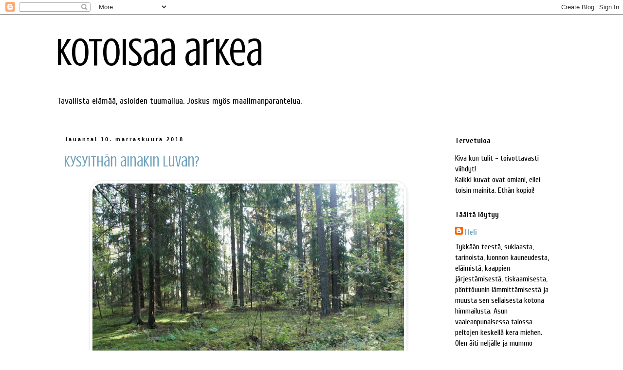

--- FILE ---
content_type: text/html; charset=UTF-8
request_url: https://kotoisaa-arkea.blogspot.com/2018/11/
body_size: 20621
content:
<!DOCTYPE html>
<html class='v2' dir='ltr' xmlns='http://www.w3.org/1999/xhtml' xmlns:b='http://www.google.com/2005/gml/b' xmlns:data='http://www.google.com/2005/gml/data' xmlns:expr='http://www.google.com/2005/gml/expr'>
<head>
<link href='https://www.blogger.com/static/v1/widgets/335934321-css_bundle_v2.css' rel='stylesheet' type='text/css'/>
<script type='text/javascript'>
      $('img').each(function() {
        $(.post-body img)[0].oncontextmenu = function() {
          alert('We're sorry. Right-Click is not available');
                return false;
                };
                });
    </script>
<meta content='no' http-equiv='imagetoolbar'/>
<meta content='width=1100' name='viewport'/>
<meta content='text/html; charset=UTF-8' http-equiv='Content-Type'/>
<meta content='blogger' name='generator'/>
<link href='https://kotoisaa-arkea.blogspot.com/favicon.ico' rel='icon' type='image/x-icon'/>
<link href='http://kotoisaa-arkea.blogspot.com/2018/11/' rel='canonical'/>
<link rel="alternate" type="application/atom+xml" title="Kotoisaa arkea - Atom" href="https://kotoisaa-arkea.blogspot.com/feeds/posts/default" />
<link rel="alternate" type="application/rss+xml" title="Kotoisaa arkea - RSS" href="https://kotoisaa-arkea.blogspot.com/feeds/posts/default?alt=rss" />
<link rel="service.post" type="application/atom+xml" title="Kotoisaa arkea - Atom" href="https://www.blogger.com/feeds/89460109618715606/posts/default" />
<!--Can't find substitution for tag [blog.ieCssRetrofitLinks]-->
<meta content='http://kotoisaa-arkea.blogspot.com/2018/11/' property='og:url'/>
<meta content='Kotoisaa arkea' property='og:title'/>
<meta content='Tavallista elämää, asioiden tuumailua. Joskus myös maailmanparantelua.' property='og:description'/>
<title>
Kotoisaa arkea: marraskuuta 2018
</title>
<style type='text/css'>@font-face{font-family:'Crushed';font-style:normal;font-weight:400;font-display:swap;src:url(//fonts.gstatic.com/s/crushed/v32/U9Mc6dym6WXImTlFf1AVuaixPzHIug.woff2)format('woff2');unicode-range:U+0100-02BA,U+02BD-02C5,U+02C7-02CC,U+02CE-02D7,U+02DD-02FF,U+0304,U+0308,U+0329,U+1D00-1DBF,U+1E00-1E9F,U+1EF2-1EFF,U+2020,U+20A0-20AB,U+20AD-20C0,U+2113,U+2C60-2C7F,U+A720-A7FF;}@font-face{font-family:'Crushed';font-style:normal;font-weight:400;font-display:swap;src:url(//fonts.gstatic.com/s/crushed/v32/U9Mc6dym6WXImTlFf14VuaixPzE.woff2)format('woff2');unicode-range:U+0000-00FF,U+0131,U+0152-0153,U+02BB-02BC,U+02C6,U+02DA,U+02DC,U+0304,U+0308,U+0329,U+2000-206F,U+20AC,U+2122,U+2191,U+2193,U+2212,U+2215,U+FEFF,U+FFFD;}@font-face{font-family:'Cuprum';font-style:normal;font-weight:400;font-display:swap;src:url(//fonts.gstatic.com/s/cuprum/v29/dg4k_pLmvrkcOkBNK-tCpb4lSzon.woff2)format('woff2');unicode-range:U+0460-052F,U+1C80-1C8A,U+20B4,U+2DE0-2DFF,U+A640-A69F,U+FE2E-FE2F;}@font-face{font-family:'Cuprum';font-style:normal;font-weight:400;font-display:swap;src:url(//fonts.gstatic.com/s/cuprum/v29/dg4k_pLmvrkcOkBNIutCpb4lSzon.woff2)format('woff2');unicode-range:U+0301,U+0400-045F,U+0490-0491,U+04B0-04B1,U+2116;}@font-face{font-family:'Cuprum';font-style:normal;font-weight:400;font-display:swap;src:url(//fonts.gstatic.com/s/cuprum/v29/dg4k_pLmvrkcOkBNKetCpb4lSzon.woff2)format('woff2');unicode-range:U+0102-0103,U+0110-0111,U+0128-0129,U+0168-0169,U+01A0-01A1,U+01AF-01B0,U+0300-0301,U+0303-0304,U+0308-0309,U+0323,U+0329,U+1EA0-1EF9,U+20AB;}@font-face{font-family:'Cuprum';font-style:normal;font-weight:400;font-display:swap;src:url(//fonts.gstatic.com/s/cuprum/v29/dg4k_pLmvrkcOkBNKOtCpb4lSzon.woff2)format('woff2');unicode-range:U+0100-02BA,U+02BD-02C5,U+02C7-02CC,U+02CE-02D7,U+02DD-02FF,U+0304,U+0308,U+0329,U+1D00-1DBF,U+1E00-1E9F,U+1EF2-1EFF,U+2020,U+20A0-20AB,U+20AD-20C0,U+2113,U+2C60-2C7F,U+A720-A7FF;}@font-face{font-family:'Cuprum';font-style:normal;font-weight:400;font-display:swap;src:url(//fonts.gstatic.com/s/cuprum/v29/dg4k_pLmvrkcOkBNJutCpb4lSw.woff2)format('woff2');unicode-range:U+0000-00FF,U+0131,U+0152-0153,U+02BB-02BC,U+02C6,U+02DA,U+02DC,U+0304,U+0308,U+0329,U+2000-206F,U+20AC,U+2122,U+2191,U+2193,U+2212,U+2215,U+FEFF,U+FFFD;}@font-face{font-family:'Cuprum';font-style:normal;font-weight:700;font-display:swap;src:url(//fonts.gstatic.com/s/cuprum/v29/dg4k_pLmvrkcOkBNK-tCpb4lSzon.woff2)format('woff2');unicode-range:U+0460-052F,U+1C80-1C8A,U+20B4,U+2DE0-2DFF,U+A640-A69F,U+FE2E-FE2F;}@font-face{font-family:'Cuprum';font-style:normal;font-weight:700;font-display:swap;src:url(//fonts.gstatic.com/s/cuprum/v29/dg4k_pLmvrkcOkBNIutCpb4lSzon.woff2)format('woff2');unicode-range:U+0301,U+0400-045F,U+0490-0491,U+04B0-04B1,U+2116;}@font-face{font-family:'Cuprum';font-style:normal;font-weight:700;font-display:swap;src:url(//fonts.gstatic.com/s/cuprum/v29/dg4k_pLmvrkcOkBNKetCpb4lSzon.woff2)format('woff2');unicode-range:U+0102-0103,U+0110-0111,U+0128-0129,U+0168-0169,U+01A0-01A1,U+01AF-01B0,U+0300-0301,U+0303-0304,U+0308-0309,U+0323,U+0329,U+1EA0-1EF9,U+20AB;}@font-face{font-family:'Cuprum';font-style:normal;font-weight:700;font-display:swap;src:url(//fonts.gstatic.com/s/cuprum/v29/dg4k_pLmvrkcOkBNKOtCpb4lSzon.woff2)format('woff2');unicode-range:U+0100-02BA,U+02BD-02C5,U+02C7-02CC,U+02CE-02D7,U+02DD-02FF,U+0304,U+0308,U+0329,U+1D00-1DBF,U+1E00-1E9F,U+1EF2-1EFF,U+2020,U+20A0-20AB,U+20AD-20C0,U+2113,U+2C60-2C7F,U+A720-A7FF;}@font-face{font-family:'Cuprum';font-style:normal;font-weight:700;font-display:swap;src:url(//fonts.gstatic.com/s/cuprum/v29/dg4k_pLmvrkcOkBNJutCpb4lSw.woff2)format('woff2');unicode-range:U+0000-00FF,U+0131,U+0152-0153,U+02BB-02BC,U+02C6,U+02DA,U+02DC,U+0304,U+0308,U+0329,U+2000-206F,U+20AC,U+2122,U+2191,U+2193,U+2212,U+2215,U+FEFF,U+FFFD;}</style>
<style id='page-skin-1' type='text/css'><!--
/*
-----------------------------------------------
Blogger Template Style
Name:     Simple
Designer: Josh Peterson
URL:      www.noaesthetic.com
----------------------------------------------- */
/* Variable definitions
====================
<Variable name="keycolor" description="Main Color" type="color" default="#66bbdd"/>
<Group description="Page Text" selector="body">
<Variable name="body.font" description="Font" type="font"
default="normal normal 12px Arial, Tahoma, Helvetica, FreeSans, sans-serif"/>
<Variable name="body.text.color" description="Text Color" type="color" default="#222222"/>
</Group>
<Group description="Backgrounds" selector=".body-fauxcolumns-outer">
<Variable name="body.background.color" description="Outer Background" type="color" default="#66bbdd"/>
<Variable name="content.background.color" description="Main Background" type="color" default="#ffffff"/>
<Variable name="header.background.color" description="Header Background" type="color" default="transparent"/>
</Group>
<Group description="Links" selector=".main-outer">
<Variable name="link.color" description="Link Color" type="color" default="#2288bb"/>
<Variable name="link.visited.color" description="Visited Color" type="color" default="#888888"/>
<Variable name="link.hover.color" description="Hover Color" type="color" default="#33aaff"/>
</Group>
<Group description="Blog Title" selector=".header h1">
<Variable name="header.font" description="Font" type="font"
default="normal normal 60px Arial, Tahoma, Helvetica, FreeSans, sans-serif"/>
<Variable name="header.text.color" description="Title Color" type="color" default="#3399bb" />
</Group>
<Group description="Blog Description" selector=".header .description">
<Variable name="description.text.color" description="Description Color" type="color"
default="#777777" />
</Group>
<Group description="Tabs Text" selector=".tabs-inner .widget li a">
<Variable name="tabs.font" description="Font" type="font"
default="normal normal 14px Arial, Tahoma, Helvetica, FreeSans, sans-serif"/>
<Variable name="tabs.text.color" description="Text Color" type="color" default="#999999"/>
<Variable name="tabs.selected.text.color" description="Selected Color" type="color" default="#000000"/>
</Group>
<Group description="Tabs Background" selector=".tabs-outer .PageList">
<Variable name="tabs.background.color" description="Background Color" type="color" default="#f5f5f5"/>
<Variable name="tabs.selected.background.color" description="Selected Color" type="color" default="#eeeeee"/>
</Group>
<Group description="Post Title" selector="h3.post-title, .comments h4">
<Variable name="post.title.font" description="Font" type="font"
default="normal normal 22px Arial, Tahoma, Helvetica, FreeSans, sans-serif"/>
</Group>
<Group description="Date Header" selector=".date-header">
<Variable name="date.header.color" description="Text Color" type="color"
default="#000000"/>
<Variable name="date.header.background.color" description="Background Color" type="color"
default="transparent"/>
<Variable name="date.header.font" description="Text Font" type="font"
default="normal bold 11px Arial, Tahoma, Helvetica, FreeSans, sans-serif"/>
<Variable name="date.header.padding" description="Date Header Padding" type="string" default="inherit"/>
<Variable name="date.header.letterspacing" description="Date Header Letter Spacing" type="string" default="inherit"/>
<Variable name="date.header.margin" description="Date Header Margin" type="string" default="inherit"/>
</Group>
<Group description="Post Footer" selector=".post-footer">
<Variable name="post.footer.text.color" description="Text Color" type="color" default="#666666"/>
<Variable name="post.footer.background.color" description="Background Color" type="color"
default="#f9f9f9"/>
<Variable name="post.footer.border.color" description="Shadow Color" type="color" default="#eeeeee"/>
</Group>
<Group description="Gadgets" selector="h2">
<Variable name="widget.title.font" description="Title Font" type="font"
default="normal bold 11px Arial, Tahoma, Helvetica, FreeSans, sans-serif"/>
<Variable name="widget.title.text.color" description="Title Color" type="color" default="#000000"/>
<Variable name="widget.alternate.text.color" description="Alternate Color" type="color" default="#999999"/>
</Group>
<Group description="Images" selector=".main-inner">
<Variable name="image.background.color" description="Background Color" type="color" default="#ffffff"/>
<Variable name="image.border.color" description="Border Color" type="color" default="#eeeeee"/>
<Variable name="image.text.color" description="Caption Text Color" type="color" default="#000000"/>
</Group>
<Group description="Accents" selector=".content-inner">
<Variable name="body.rule.color" description="Separator Line Color" type="color" default="#eeeeee"/>
<Variable name="tabs.border.color" description="Tabs Border Color" type="color" default="#ffffff"/>
</Group>
<Variable name="body.background" description="Body Background" type="background"
color="#ffffff" default="$(color) none repeat scroll top left"/>
<Variable name="body.background.override" description="Body Background Override" type="string" default=""/>
<Variable name="body.background.gradient.cap" description="Body Gradient Cap" type="url"
default="url(https://resources.blogblog.com/blogblog/data/1kt/simple/gradients_light.png)"/>
<Variable name="body.background.gradient.tile" description="Body Gradient Tile" type="url"
default="url(https://resources.blogblog.com/blogblog/data/1kt/simple/body_gradient_tile_light.png)"/>
<Variable name="content.background.color.selector" description="Content Background Color Selector" type="string" default=".content-inner"/>
<Variable name="content.padding" description="Content Padding" type="length" default="10px" min="0" max="100px"/>
<Variable name="content.padding.horizontal" description="Content Horizontal Padding" type="length" default="10px" min="0" max="100px"/>
<Variable name="content.shadow.spread" description="Content Shadow Spread" type="length" default="40px" min="0" max="100px"/>
<Variable name="content.shadow.spread.webkit" description="Content Shadow Spread (WebKit)" type="length" default="5px" min="0" max="100px"/>
<Variable name="content.shadow.spread.ie" description="Content Shadow Spread (IE)" type="length" default="10px" min="0" max="100px"/>
<Variable name="main.border.width" description="Main Border Width" type="length" default="0" min="0" max="10px"/>
<Variable name="header.background.gradient" description="Header Gradient" type="url" default="none"/>
<Variable name="header.shadow.offset.left" description="Header Shadow Offset Left" type="length" default="-1px" min="-50px" max="50px"/>
<Variable name="header.shadow.offset.top" description="Header Shadow Offset Top" type="length" default="-1px" min="-50px" max="50px"/>
<Variable name="header.shadow.spread" description="Header Shadow Spread" type="length" default="1px" min="0" max="100px"/>
<Variable name="header.padding" description="Header Padding" type="length" default="30px" min="0" max="100px"/>
<Variable name="header.border.size" description="Header Border Size" type="length" default="1px" min="0" max="10px"/>
<Variable name="header.bottom.border.size" description="Header Bottom Border Size" type="length" default="1px" min="0" max="10px"/>
<Variable name="header.border.horizontalsize" description="Header Horizontal Border Size" type="length" default="0" min="0" max="10px"/>
<Variable name="description.text.size" description="Description Text Size" type="string" default="140%"/>
<Variable name="tabs.margin.top" description="Tabs Margin Top" type="length" default="0" min="0" max="100px"/>
<Variable name="tabs.margin.side" description="Tabs Side Margin" type="length" default="30px" min="0" max="100px"/>
<Variable name="tabs.background.gradient" description="Tabs Background Gradient" type="url"
default="url(https://resources.blogblog.com/blogblog/data/1kt/simple/gradients_light.png)"/>
<Variable name="tabs.border.width" description="Tabs Border Width" type="length" default="1px" min="0" max="10px"/>
<Variable name="tabs.bevel.border.width" description="Tabs Bevel Border Width" type="length" default="1px" min="0" max="10px"/>
<Variable name="post.margin.bottom" description="Post Bottom Margin" type="length" default="25px" min="0" max="100px"/>
<Variable name="image.border.small.size" description="Image Border Small Size" type="length" default="2px" min="0" max="10px"/>
<Variable name="image.border.large.size" description="Image Border Large Size" type="length" default="5px" min="0" max="10px"/>
<Variable name="page.width.selector" description="Page Width Selector" type="string" default=".region-inner"/>
<Variable name="page.width" description="Page Width" type="string" default="auto"/>
<Variable name="main.section.margin" description="Main Section Margin" type="length" default="15px" min="0" max="100px"/>
<Variable name="main.padding" description="Main Padding" type="length" default="15px" min="0" max="100px"/>
<Variable name="main.padding.top" description="Main Padding Top" type="length" default="30px" min="0" max="100px"/>
<Variable name="main.padding.bottom" description="Main Padding Bottom" type="length" default="30px" min="0" max="100px"/>
<Variable name="paging.background"
color="#ffffff"
description="Background of blog paging area" type="background"
default="transparent none no-repeat scroll top center"/>
<Variable name="footer.bevel" description="Bevel border length of footer" type="length" default="0" min="0" max="10px"/>
<Variable name="mobile.background.overlay" description="Mobile Background Overlay" type="string"
default="transparent none repeat scroll top left"/>
<Variable name="mobile.background.size" description="Mobile Background Size" type="string" default="auto"/>
<Variable name="mobile.button.color" description="Mobile Button Color" type="color" default="#ffffff" />
<Variable name="startSide" description="Side where text starts in blog language" type="automatic" default="left"/>
<Variable name="endSide" description="Side where text ends in blog language" type="automatic" default="right"/>
*/
/* Content
----------------------------------------------- */
body {
font: normal normal 16px Cuprum;
color: #000000;
background: #ffffff none repeat scroll top left;
padding: 0 0 0 0;
}
html body .region-inner {
min-width: 0;
max-width: 100%;
width: auto;
}
h2 {
font-size: 22px;
}
a:link {
text-decoration:none;
color: #6ea1bb;
}
a:visited {
text-decoration:none;
color: #6ea1bb;
}
a:hover {
text-decoration:underline;
color: #6ea1bb;
}
.body-fauxcolumn-outer .fauxcolumn-inner {
background: transparent none repeat scroll top left;
_background-image: none;
}
.body-fauxcolumn-outer .cap-top {
position: absolute;
z-index: 1;
height: 400px;
width: 100%;
}
.body-fauxcolumn-outer .cap-top .cap-left {
width: 100%;
background: transparent none repeat-x scroll top left;
_background-image: none;
}
.content-outer {
-moz-box-shadow: 0 0 0 rgba(0, 0, 0, .15);
-webkit-box-shadow: 0 0 0 rgba(0, 0, 0, .15);
-goog-ms-box-shadow: 0 0 0 #333333;
box-shadow: 0 0 0 rgba(0, 0, 0, .15);
margin-bottom: 1px;
}
.content-inner {
padding: 10px 40px;
}
.content-inner {
background-color: #ffffff;
}
/* Header
----------------------------------------------- */
.header-outer {
background: transparent none repeat-x scroll 0 -400px;
_background-image: none;
}
.Header h1 {
font: normal normal 80px Crushed;
color: #000000;
text-shadow: 0 0 0 rgba(0, 0, 0, .2);
}
.Header h1 a {
color: #000000;
}
.Header .description {
font-size: 18px;
color: #000000;
}
.header-inner .Header .titlewrapper {
padding: 22px 0;
}
.header-inner .Header .descriptionwrapper {
padding: 0 0;
}
/* Tabs
----------------------------------------------- */
.tabs-inner .section:first-child {
border-top: 0 solid #ffffff;
}
.tabs-inner .section:first-child ul {
margin-top: -1px;
border-top: 1px solid #ffffff;
border-left: 1px solid #ffffff;
border-right: 1px solid #ffffff;
}
.tabs-inner .widget ul {
background: transparent none repeat-x scroll 0 -800px;
_background-image: none;
border-bottom: 1px solid #ffffff;
margin-top: 0;
margin-left: -30px;
margin-right: -30px;
}
.tabs-inner .widget li a {
display: inline-block;
padding: .6em 1em;
font: normal normal 16px Cuprum;
color: #000000;
border-left: 1px solid #ffffff;
border-right: 1px solid #ffffff;
}
.tabs-inner .widget li:first-child a {
border-left: none;
}
.tabs-inner .widget li.selected a, .tabs-inner .widget li a:hover {
color: #000000;
background-color: #eeeeee;
text-decoration: none;
}
/* Columns
----------------------------------------------- */
.main-outer {
border-top: 0 solid #ffffff;
}
.fauxcolumn-left-outer .fauxcolumn-inner {
border-right: 1px solid #ffffff;
}
.fauxcolumn-right-outer .fauxcolumn-inner {
border-left: 1px solid #ffffff;
}
/* Headings
----------------------------------------------- */
div.widget > h2,
div.widget h2.title {
margin: 0 0 1em 0;
font: normal bold 16px Cuprum;
color: #000000;
}
/* Widgets
----------------------------------------------- */
.widget .zippy {
color: #000000;
text-shadow: 2px 2px 1px rgba(0, 0, 0, .1);
}
.widget .popular-posts ul {
list-style: none;
}
/* Posts
----------------------------------------------- */
h2.date-header {
font: normal bold 11px Arial, Tahoma, Helvetica, FreeSans, sans-serif;
}
.date-header span {
background-color: #ffffff;
color: #000000;
padding: 0.4em;
letter-spacing: 3px;
margin: inherit;
}
.main-inner {
padding-top: 35px;
padding-bottom: 65px;
}
.main-inner .column-center-inner {
padding: 0 0;
}
.main-inner .column-center-inner .section {
margin: 0 1em;
}
.post {
margin: 0 0 45px 0;
}
h3.post-title, .comments h4 {
font: normal normal 30px Crushed;
margin: .75em 0 0;
}
.post-body {
font-size: 110%;
line-height: 1.4;
position: relative;
}
.post-body img, .post-body .tr-caption-container, .Profile img, .Image img,
.BlogList .item-thumbnail img {
padding: 2px;
background: transparent;
border: 1px solid #eeeeee;
-moz-box-shadow: 1px 1px 5px rgba(0, 0, 0, .1);
-webkit-box-shadow: 1px 1px 5px rgba(0, 0, 0, .1);
box-shadow: 1px 1px 5px rgba(0, 0, 0, .1);
}
.post-body img, .post-body .tr-caption-container {
padding: 5px;
}
.post-body .tr-caption-container {
color: #000000;
}
.post-body .tr-caption-container img {
padding: 0;
background: transparent;
border: none;
-moz-box-shadow: 0 0 0 rgba(0, 0, 0, .1);
-webkit-box-shadow: 0 0 0 rgba(0, 0, 0, .1);
box-shadow: 0 0 0 rgba(0, 0, 0, .1);
}
.post-header {
margin: 0 0 1.5em;
line-height: 1.6;
font-size: 90%;
}
.post-footer {
margin: 20px -2px 0;
padding: 5px 10px;
color: #000000;
background-color: #eeeeee;
border-bottom: 1px solid #eeeeee;
line-height: 1.6;
font-size: 90%;
}
#comments .comment-author {
padding-top: 1.5em;
border-top: 1px solid #ffffff;
background-position: 0 1.5em;
}
#comments .comment-author:first-child {
padding-top: 0;
border-top: none;
}
.avatar-image-container {
margin: .2em 0 0;
}
#comments .avatar-image-container img {
border: 1px solid #eeeeee;
}
/* Comments
----------------------------------------------- */
.comments .comments-content .icon.blog-author {
background-repeat: no-repeat;
background-image: url([data-uri]);
}
.comments .comments-content .loadmore a {
border-top: 1px solid #000000;
border-bottom: 1px solid #000000;
}
.comments .comment-thread.inline-thread {
background-color: #eeeeee;
}
.comments .continue {
border-top: 2px solid #000000;
}
/* Accents
---------------------------------------------- */
.section-columns td.columns-cell {
border-left: 1px solid #ffffff;
}
.blog-pager {
background: transparent url(//www.blogblog.com/1kt/simple/paging_dot.png) repeat-x scroll top center;
}
.blog-pager-older-link, .home-link,
.blog-pager-newer-link {
background-color: #ffffff;
padding: 5px;
}
.footer-outer {
border-top: 1px dashed #bbbbbb;
}
/* Mobile
----------------------------------------------- */
body.mobile  {
background-size: auto;
}
.mobile .body-fauxcolumn-outer {
background: transparent none repeat scroll top left;
}
.mobile .body-fauxcolumn-outer .cap-top {
background-size: 100% auto;
}
.mobile .content-outer {
-webkit-box-shadow: 0 0 3px rgba(0, 0, 0, .15);
box-shadow: 0 0 3px rgba(0, 0, 0, .15);
}
.mobile .tabs-inner .widget ul {
margin-left: 0;
margin-right: 0;
}
.mobile .post {
margin: 0;
}
.mobile .main-inner .column-center-inner .section {
margin: 0;
}
.mobile .date-header span {
padding: 0.1em 10px;
margin: 0 -10px;
}
.mobile h3.post-title {
margin: 0;
}
.mobile .blog-pager {
background: transparent none no-repeat scroll top center;
}
.mobile .footer-outer {
border-top: none;
}
.mobile .main-inner, .mobile .footer-inner {
background-color: #ffffff;
}
.mobile-index-contents {
color: #000000;
}
.mobile-link-button {
background-color: #6ea1bb;
}
.mobile-link-button a:link, .mobile-link-button a:visited {
color: #ffffff;
}
.mobile .tabs-inner .section:first-child {
border-top: none;
}
.mobile .tabs-inner .PageList .widget-content {
background-color: #eeeeee;
color: #000000;
border-top: 1px solid #ffffff;
border-bottom: 1px solid #ffffff;
}
.mobile .tabs-inner .PageList .widget-content .pagelist-arrow {
border-left: 1px solid #ffffff;
}
.post-body img, .post-body .tr-caption-container
{
border-radius:25px;
}

--></style>
<style id='template-skin-1' type='text/css'><!--
body {
min-width: 1130px;
}
.content-outer, .content-fauxcolumn-outer, .region-inner {
min-width: 1130px;
max-width: 1130px;
_width: 1130px;
}
.main-inner .columns {
padding-left: 0px;
padding-right: 260px;
}
.main-inner .fauxcolumn-center-outer {
left: 0px;
right: 260px;
/* IE6 does not respect left and right together */
_width: expression(this.parentNode.offsetWidth -
parseInt("0px") -
parseInt("260px") + 'px');
}
.main-inner .fauxcolumn-left-outer {
width: 0px;
}
.main-inner .fauxcolumn-right-outer {
width: 260px;
}
.main-inner .column-left-outer {
width: 0px;
right: 100%;
margin-left: -0px;
}
.main-inner .column-right-outer {
width: 260px;
margin-right: -260px;
}
#layout {
min-width: 0;
}
#layout .content-outer {
min-width: 0;
width: 800px;
}
#layout .region-inner {
min-width: 0;
width: auto;
}
body#layout div.add_widget {
padding: 8px;
}
body#layout div.add_widget a {
margin-left: 32px;
}
--></style>
<link href='https://www.blogger.com/dyn-css/authorization.css?targetBlogID=89460109618715606&amp;zx=6653eb68-782e-472c-9ca2-3a7563e63a5a' media='none' onload='if(media!=&#39;all&#39;)media=&#39;all&#39;' rel='stylesheet'/><noscript><link href='https://www.blogger.com/dyn-css/authorization.css?targetBlogID=89460109618715606&amp;zx=6653eb68-782e-472c-9ca2-3a7563e63a5a' rel='stylesheet'/></noscript>
<meta name='google-adsense-platform-account' content='ca-host-pub-1556223355139109'/>
<meta name='google-adsense-platform-domain' content='blogspot.com'/>

</head>
<body class='loading'>
<div class='navbar section' id='navbar' name='Navigointipalkki'><div class='widget Navbar' data-version='1' id='Navbar1'><script type="text/javascript">
    function setAttributeOnload(object, attribute, val) {
      if(window.addEventListener) {
        window.addEventListener('load',
          function(){ object[attribute] = val; }, false);
      } else {
        window.attachEvent('onload', function(){ object[attribute] = val; });
      }
    }
  </script>
<div id="navbar-iframe-container"></div>
<script type="text/javascript" src="https://apis.google.com/js/platform.js"></script>
<script type="text/javascript">
      gapi.load("gapi.iframes:gapi.iframes.style.bubble", function() {
        if (gapi.iframes && gapi.iframes.getContext) {
          gapi.iframes.getContext().openChild({
              url: 'https://www.blogger.com/navbar/89460109618715606?origin\x3dhttps://kotoisaa-arkea.blogspot.com',
              where: document.getElementById("navbar-iframe-container"),
              id: "navbar-iframe"
          });
        }
      });
    </script><script type="text/javascript">
(function() {
var script = document.createElement('script');
script.type = 'text/javascript';
script.src = '//pagead2.googlesyndication.com/pagead/js/google_top_exp.js';
var head = document.getElementsByTagName('head')[0];
if (head) {
head.appendChild(script);
}})();
</script>
</div></div>
<div class='body-fauxcolumns'>
<div class='fauxcolumn-outer body-fauxcolumn-outer'>
<div class='cap-top'>
<div class='cap-left'></div>
<div class='cap-right'></div>
</div>
<div class='fauxborder-left'>
<div class='fauxborder-right'></div>
<div class='fauxcolumn-inner'>
</div>
</div>
<div class='cap-bottom'>
<div class='cap-left'></div>
<div class='cap-right'></div>
</div>
</div>
</div>
<div class='content'>
<div class='content-fauxcolumns'>
<div class='fauxcolumn-outer content-fauxcolumn-outer'>
<div class='cap-top'>
<div class='cap-left'></div>
<div class='cap-right'></div>
</div>
<div class='fauxborder-left'>
<div class='fauxborder-right'></div>
<div class='fauxcolumn-inner'>
</div>
</div>
<div class='cap-bottom'>
<div class='cap-left'></div>
<div class='cap-right'></div>
</div>
</div>
</div>
<div class='content-outer'>
<div class='content-cap-top cap-top'>
<div class='cap-left'></div>
<div class='cap-right'></div>
</div>
<div class='fauxborder-left content-fauxborder-left'>
<div class='fauxborder-right content-fauxborder-right'></div>
<div class='content-inner'>
<header>
<div class='header-outer'>
<div class='header-cap-top cap-top'>
<div class='cap-left'></div>
<div class='cap-right'></div>
</div>
<div class='fauxborder-left header-fauxborder-left'>
<div class='fauxborder-right header-fauxborder-right'></div>
<div class='region-inner header-inner'>
<div class='header section' id='header' name='Otsikko'><div class='widget Header' data-version='1' id='Header1'>
<div id='header-inner'>
<div class='titlewrapper'>
<h1 class='title'>
<a href='https://kotoisaa-arkea.blogspot.com/'>
Kotoisaa arkea
</a>
</h1>
</div>
<div class='descriptionwrapper'>
<p class='description'>
<span>
Tavallista elämää, asioiden tuumailua. Joskus myös maailmanparantelua.
</span>
</p>
</div>
</div>
</div></div>
</div>
</div>
<div class='header-cap-bottom cap-bottom'>
<div class='cap-left'></div>
<div class='cap-right'></div>
</div>
</div>
</header>
<div class='tabs-outer'>
<div class='tabs-cap-top cap-top'>
<div class='cap-left'></div>
<div class='cap-right'></div>
</div>
<div class='fauxborder-left tabs-fauxborder-left'>
<div class='fauxborder-right tabs-fauxborder-right'></div>
<div class='region-inner tabs-inner'>
<div class='tabs no-items section' id='crosscol' name='Kaikki sarakkeet'></div>
<div class='tabs no-items section' id='crosscol-overflow' name='Cross-Column 2'></div>
</div>
</div>
<div class='tabs-cap-bottom cap-bottom'>
<div class='cap-left'></div>
<div class='cap-right'></div>
</div>
</div>
<div class='main-outer'>
<div class='main-cap-top cap-top'>
<div class='cap-left'></div>
<div class='cap-right'></div>
</div>
<div class='fauxborder-left main-fauxborder-left'>
<div class='fauxborder-right main-fauxborder-right'></div>
<div class='region-inner main-inner'>
<div class='columns fauxcolumns'>
<div class='fauxcolumn-outer fauxcolumn-center-outer'>
<div class='cap-top'>
<div class='cap-left'></div>
<div class='cap-right'></div>
</div>
<div class='fauxborder-left'>
<div class='fauxborder-right'></div>
<div class='fauxcolumn-inner'>
</div>
</div>
<div class='cap-bottom'>
<div class='cap-left'></div>
<div class='cap-right'></div>
</div>
</div>
<div class='fauxcolumn-outer fauxcolumn-left-outer'>
<div class='cap-top'>
<div class='cap-left'></div>
<div class='cap-right'></div>
</div>
<div class='fauxborder-left'>
<div class='fauxborder-right'></div>
<div class='fauxcolumn-inner'>
</div>
</div>
<div class='cap-bottom'>
<div class='cap-left'></div>
<div class='cap-right'></div>
</div>
</div>
<div class='fauxcolumn-outer fauxcolumn-right-outer'>
<div class='cap-top'>
<div class='cap-left'></div>
<div class='cap-right'></div>
</div>
<div class='fauxborder-left'>
<div class='fauxborder-right'></div>
<div class='fauxcolumn-inner'>
</div>
</div>
<div class='cap-bottom'>
<div class='cap-left'></div>
<div class='cap-right'></div>
</div>
</div>
<!-- corrects IE6 width calculation -->
<div class='columns-inner'>
<div class='column-center-outer'>
<div class='column-center-inner'>
<div class='main section' id='main' name='Ensisijainen'><div class='widget Blog' data-version='1' id='Blog1'>
<div class='blog-posts hfeed'>

                                        <div class="date-outer">
                                      
<h2 class='date-header'>
<span>
lauantai 10. marraskuuta 2018
</span>
</h2>

                                        <div class="date-posts">
                                      
<div class='post-outer'>
<div class='post hentry' itemprop='blogPost' itemscope='itemscope' itemtype='http://schema.org/BlogPosting'>
<meta content='https://blogger.googleusercontent.com/img/b/R29vZ2xl/AVvXsEj98SoO60JfusMf5in-JSEZRQUx4JUyv0t6z4dgORftMI9Q1a09GhAtomtfi6OQsMNFN6I2rCHu_4_55axtJUDi_sXPdHc3w3FYHZxkygzYwgA2bPPxMd6Ua0Z3Vb_wCm0NzR4SD2NQN-U/s640/001+l%25C3%25A4himets%25C3%25A4ss%25C3%25A4.JPG' itemprop='image_url'/>
<meta content='89460109618715606' itemprop='blogId'/>
<meta content='2076841965375423720' itemprop='postId'/>
<a name='2076841965375423720'></a>
<h3 class='post-title entry-title' itemprop='name'>
<a href='https://kotoisaa-arkea.blogspot.com/2018/11/kysyithan-ainakin-luvan.html'>
kysyithän ainakin luvan?
</a>
</h3>
<div class='post-header'>
<div class='post-header-line-1'></div>
</div>
<div class='post-body entry-content' id='post-body-2076841965375423720' itemprop='description articleBody'>
<div class="separator" style="clear: both; text-align: center;">
</div>
<div style="text-align: center;">
<a href="https://blogger.googleusercontent.com/img/b/R29vZ2xl/AVvXsEj98SoO60JfusMf5in-JSEZRQUx4JUyv0t6z4dgORftMI9Q1a09GhAtomtfi6OQsMNFN6I2rCHu_4_55axtJUDi_sXPdHc3w3FYHZxkygzYwgA2bPPxMd6Ua0Z3Vb_wCm0NzR4SD2NQN-U/s1600/001+l%25C3%25A4himets%25C3%25A4ss%25C3%25A4.JPG" imageanchor="1" style="margin-left: 1em; margin-right: 1em;"><img border="0" data-original-height="536" data-original-width="800" height="428" src="https://blogger.googleusercontent.com/img/b/R29vZ2xl/AVvXsEj98SoO60JfusMf5in-JSEZRQUx4JUyv0t6z4dgORftMI9Q1a09GhAtomtfi6OQsMNFN6I2rCHu_4_55axtJUDi_sXPdHc3w3FYHZxkygzYwgA2bPPxMd6Ua0Z3Vb_wCm0NzR4SD2NQN-U/s640/001+l%25C3%25A4himets%25C3%25A4ss%25C3%25A4.JPG" width="640" /></a></div>
<div style="text-align: justify;">
<br /></div>
<div style="text-align: justify;">
Nytpäs ajattelin kirjoitella sellaisesta ajankohtaisesta aiheesta kuin luonnosta kerättävät koristeainekset. Syksyn mittaanhan moni tekee retkiä metsiin keräilemään havuja, varpuja, sammalia ja muuta sellasta kivaa, joista sitten voi väkerrellä talveksi ja jouluksi erilaisia kransseja ja asetelmia.</div>
<div style="text-align: justify;">
<br /></div>
<div class="separator" style="clear: both; text-align: center;">
<a href="https://blogger.googleusercontent.com/img/b/R29vZ2xl/AVvXsEhruhMFkqR1NSkF5MPofS8YqMLcPbSQdAOO2pBX4yQhvMcgtaFoPyDnbzxnMeHMMf5rCae6XnoTomq33v4H8QpmauXGHpg3o67wOa6Yw2BSji_2F6i3j-nXGNooVDVrbqSTioKTXNdLUu4/s1600/KUUSI+2.JPG" imageanchor="1" style="margin-left: 1em; margin-right: 1em;"><img border="0" data-original-height="800" data-original-width="536" height="640" src="https://blogger.googleusercontent.com/img/b/R29vZ2xl/AVvXsEhruhMFkqR1NSkF5MPofS8YqMLcPbSQdAOO2pBX4yQhvMcgtaFoPyDnbzxnMeHMMf5rCae6XnoTomq33v4H8QpmauXGHpg3o67wOa6Yw2BSji_2F6i3j-nXGNooVDVrbqSTioKTXNdLUu4/s640/KUUSI+2.JPG" width="428" /></a></div>
<div style="text-align: justify;">
<br /></div>
<div style="text-align: justify;">
No, tämä aihe vaivaa mua aika paljon. Osittain siksi, että itse ajattelen tienvarren kukkasistakin, että ne on kauniimpia siellä omalla paikallaan kuin minun maljakossa näivettymässä... lukuun ottamatta ehkä lupiineja, jotka sieltä luonnosta saisi pois keräilläkin, mielellään vaikka ihan joka ikisen, vaikka ne niin nättejä onkin. Mutta joo, niin kauniita ja ihania kuin ovat myös ne havukranssit ja varpuasetelmat sammalpedillään, niin mietityttää, että kuinka moni kyseisiä aineksia keräävä oikeesti tietää, että niitähän ei sieltä luonnosta noin vain saisi kerätä. Että siihen tarttisi vähintäänkin sen maanomistajan luvan.</div>
<div style="text-align: justify;">
<br /></div>
<div class="separator" style="clear: both; text-align: center;">
<a href="https://blogger.googleusercontent.com/img/b/R29vZ2xl/AVvXsEhLaLRZPBsERCCBXP4SDr8pRGvLZJlDEB5oIIumzNC1Zb9fVe9HTQdikLUHaQnk0KqwaGslfJgQDXZHR5aOjTeV_PHrtV4TcrkuWcn1POTS0JaTyncmdA1DB9oB8K7XCaOn9lVmFknV0kw/s1600/PUOLUKKA+2.JPG" imageanchor="1" style="margin-left: 1em; margin-right: 1em;"><img border="0" data-original-height="800" data-original-width="718" height="640" src="https://blogger.googleusercontent.com/img/b/R29vZ2xl/AVvXsEhLaLRZPBsERCCBXP4SDr8pRGvLZJlDEB5oIIumzNC1Zb9fVe9HTQdikLUHaQnk0KqwaGslfJgQDXZHR5aOjTeV_PHrtV4TcrkuWcn1POTS0JaTyncmdA1DB9oB8K7XCaOn9lVmFknV0kw/s640/PUOLUKKA+2.JPG" width="574" /></a></div>
<div style="text-align: justify;">
<br /></div>
<div style="text-align: justify;">
Mä olen näiden opintojeni myötä tutustunut jokamiehenoikeuksiin vielä ehkä tavallista tallaajaa enemmänkin useiden eri koulutehtävien ja muun sellasen tiimoilta. Ja olen huomannut, että&nbsp; ne on nousseet mulle aika tärkeäksi asiaksi kaikkineen ja ennen kaikkea juuri noiden ns. koristeainesten kohdalla. Me ollaan koulujuttujen kautta mukana joulukuun alussa yhdessä pienessä jouluaiheisessa tiedotusluontoisessa tilaisuudessa ja sinnekin mä ehdottelin meidän osioon yhdeksi osaksi noita jokamiehen oikeuksia ja niistä kertomista. Mua siis ihan oikeesti aivan ahdistaa se, miten iloisesti ihmiset kertoilee keränneensä havuja, sammalia ja varpuja ja tekee sitten niistä niitä koristeita! Kuulin jopa, että kaupungeissa ihmiset kerää havuja puistojen puista, voi hyvä ihme sentään!!</div>
<div style="text-align: justify;">
<br /></div>
<div class="separator" style="clear: both; text-align: center;">
<a href="https://blogger.googleusercontent.com/img/b/R29vZ2xl/AVvXsEj_Aou11L2-TXzwUNSXX4Etk9vU0uKkmXBHtZ4XSJOkxQHX3ffc0c1FsIkk7c8ICWW23yZeKwT-iCdJhy38Kt37d2kNskpN-Uxgu22_Dbq4mvEfgNESPfCFSuAjGZyNlR2-8enemZDRNuY/s1600/J%25C3%2584K%25C3%2584L%25C3%2584+4.JPG" imageanchor="1" style="margin-left: 1em; margin-right: 1em;"><img border="0" data-original-height="536" data-original-width="800" height="428" src="https://blogger.googleusercontent.com/img/b/R29vZ2xl/AVvXsEj_Aou11L2-TXzwUNSXX4Etk9vU0uKkmXBHtZ4XSJOkxQHX3ffc0c1FsIkk7c8ICWW23yZeKwT-iCdJhy38Kt37d2kNskpN-Uxgu22_Dbq4mvEfgNESPfCFSuAjGZyNlR2-8enemZDRNuY/s640/J%25C3%2584K%25C3%2584L%25C3%2584+4.JPG" width="640" /></a></div>
<div style="text-align: justify;">
<br /></div>
<div style="text-align: justify;">
Eli siis, <u>kysythän luvan</u>, jos keräät havuja, varpuja, sammalia, jäkäliä - jopa pajunkissoja! Kaikki maa on jonkun maata, eli edes tienvarret ja ojanpielet ei ole mitenkään "vapaata riistaa". Ruohovartisia kasveja saa kerätä jokamiehenoikeudella lähes mistä vaan (poikkeuksena luonnonsuojelualueet), mutta puuvartisia ei saa kerätä mistään! Ja puuvartisia ovat siis juurikin esimerkiksi nuo varvut; puolukka, mustikka, kanerva, suopursu... Puista EI saa kerätä oksia. Ja tiesittekö, että edes maahan kaatuneista tai kaadetuista puista ei saa ottaa osia! Eli edes kaatuneesta kuusesta ei saa ottaa havuja eikä käpyjäkään. Maahan pudonneita irrallisia oksia saa kerätä, samoin maahan pudonneita käpyjä.</div>
<div style="text-align: justify;">
<br /></div>
<div class="separator" style="clear: both; text-align: center;">
<a href="https://blogger.googleusercontent.com/img/b/R29vZ2xl/AVvXsEj47dMFXbHvSKB_zvBlwD7rhjuHXHoCyGtcsUW8dYocHR9m3bF_9aHc3yiNq0kLVHa4DmZV6BZtyBqgNaBwPyTB5amnA4b0666fEDn-SsBVrxwObEVO5J2olouB1dFLsH1oJIBrGhDi620/s1600/SAMMAL+3.JPG" imageanchor="1" style="margin-left: 1em; margin-right: 1em;"><img border="0" data-original-height="800" data-original-width="647" height="640" src="https://blogger.googleusercontent.com/img/b/R29vZ2xl/AVvXsEj47dMFXbHvSKB_zvBlwD7rhjuHXHoCyGtcsUW8dYocHR9m3bF_9aHc3yiNq0kLVHa4DmZV6BZtyBqgNaBwPyTB5amnA4b0666fEDn-SsBVrxwObEVO5J2olouB1dFLsH1oJIBrGhDi620/s640/SAMMAL+3.JPG" width="516" /></a></div>
<div style="text-align: justify;">
<br /></div>
<div style="text-align: justify;">
Ja entäs sitten ne sammalet ja jäkälät. Ne surettaa mua erityisesti! Ne kasvaa ja uudistuu melkoisen hitaasti ja sitten niitä riivitään maasta irti jonkun koristeen takia... Toivottavasti niiden kerääjät tietää ainakin sen, että niitä ei missään nimessä saa ottaa sieltä paljoa kerrallaan. Ja että niidenkin keräämiseen tarvitaan siis se maanomistajan lupa!</div>
<div style="text-align: justify;">
<br /></div>
<div class="separator" style="clear: both; text-align: center;">
<a href="https://blogger.googleusercontent.com/img/b/R29vZ2xl/AVvXsEjjIaerVqCppQZiQCZ2QFgQj8MwcftW3b2OVqufyWaEd4jcpDJ7S7iyKLh5LoxcSmp-w8GV0KF4tw0jzR5qoUM8KTYSjm24zwl9iGnd57KVkLbbe4oJQ7j_0jcASG31NSkp96n0v1CV4gU/s1600/METS%25C3%2584+5.JPG" imageanchor="1" style="margin-left: 1em; margin-right: 1em;"><img border="0" data-original-height="800" data-original-width="734" height="640" src="https://blogger.googleusercontent.com/img/b/R29vZ2xl/AVvXsEjjIaerVqCppQZiQCZ2QFgQj8MwcftW3b2OVqufyWaEd4jcpDJ7S7iyKLh5LoxcSmp-w8GV0KF4tw0jzR5qoUM8KTYSjm24zwl9iGnd57KVkLbbe4oJQ7j_0jcASG31NSkp96n0v1CV4gU/s640/METS%25C3%2584+5.JPG" width="586" /></a></div>
<div style="text-align: justify;">
<br /></div>
<div style="text-align: justify;">
Otan tähän vielä yhden aiheen: kuntan. Mua ahdisti aika paljon, kun Mikkelin asuntomessuilla oli alueella erittäin paljon sitä kunttaa käytetty pihoissa. Sehän on siis todella kaunis, ihana ja luonnollinen ja sopii ihanasti pihaksi jonnekin mäntykankaalle. Mutta jos se on revitty jostain toisista metsistä irti sitä varten, niin voi itku... se on aivan kuin revittäisi nahka pois ihmisestä!! Mä ymmärrän kuntan talteen ottamisen ja muualle siirtämisen, jos se otetaan pois joka tapauksessa vaikka jonkun rakennettavan alueen tieltä - esimerkiksi jos se kuntta siellä messualueella olisi ollut jotain talteen otettua metsänpohjaa juuri sieltä. Mutta nähdäkseni sen oli sinne toimittanut joku yritys ihan muualta. Enkä siis tiedä, miten sen suhteen nuo sitä myyvät yritykset toimii, mistä se revitään jne. Mutta ajatuksena on kyllä kauhea se, että jossain on revitty ja raiskattu metsä sillä välin, kun sen "iho" kaunistaa jonkun pihaa...</div>
<div style="text-align: justify;">
<br /></div>
<div class="separator" style="clear: both; text-align: center;">
<a href="https://blogger.googleusercontent.com/img/b/R29vZ2xl/AVvXsEgGfrjQjWEtgXGmOJf7xJNocHWnL7Ebr45LBuzBEGDOJWAnBmTDL33Cl21YgBPbyrUf0BEw3HLt8uSq6JB9gxq1PtyYcmTHtZhWISXhNjluBzWVWtFQQUJObyLF-DM3Saw2Y-g9LiQjCko/s1600/METS%25C3%2584+18.JPG" imageanchor="1" style="margin-left: 1em; margin-right: 1em;"><img border="0" data-original-height="800" data-original-width="617" height="640" src="https://blogger.googleusercontent.com/img/b/R29vZ2xl/AVvXsEgGfrjQjWEtgXGmOJf7xJNocHWnL7Ebr45LBuzBEGDOJWAnBmTDL33Cl21YgBPbyrUf0BEw3HLt8uSq6JB9gxq1PtyYcmTHtZhWISXhNjluBzWVWtFQQUJObyLF-DM3Saw2Y-g9LiQjCko/s640/METS%25C3%2584+18.JPG" width="492" /></a></div>
<div style="text-align: justify;">
<br /></div>
<div style="text-align: justify;">
Ja kyllä, tällaista tiukkaa mielipidettä tässä nyt sitten taas. Mutta luonto on mulle tärkeä asia ja toivoisin, että sen turha repiminen loppuisi mitä pikimmin. Itsekin olen pajunkissoja taitellut (se, että nekin kuuluu tuohon ilman lupaa kiellettyihin kerättäviin, oli oikeasti itsellenikin ylläri) ja tunnustan myös, että kerran ollaan raahattu salaa lähimetsästä joulukuuseksi siellä pitkään makaillut kaadettu kuusi... Viimeiset vuodet mulla on ollut aina joulun aikaan melkoinen mietintä siitä, hankitaanko kotiin kuusta ollenkaan ja esimerkiksi viime vuonna sellasta ei tainnut olla. Kohta on taas tämä pohdinta ajankohtainen, voi argh.</div>
<div style="text-align: justify;">
<br /></div>
<div class="separator" style="clear: both; text-align: center;">
</div>
<div class="separator" style="clear: both; text-align: center;">
<a href="https://blogger.googleusercontent.com/img/b/R29vZ2xl/AVvXsEg0kR3jBtBrLlPr86z0ezbZo_3UX3q82vH_yrMIesYb48T75125Q0vq-65rhVsSFIJsr3skq4y0E10mH9mnAaq9u3dYOCNL6UgApyEU_yQH9b8o1jQNYmn4_RGurfXULrGIW8eP2BkAuG8/s1600/ORAVAN+TMS+J%25C3%2584LKI%25C3%2584.JPG" imageanchor="1" style="margin-left: 1em; margin-right: 1em;"><img border="0" data-original-height="800" data-original-width="777" height="640" src="https://blogger.googleusercontent.com/img/b/R29vZ2xl/AVvXsEg0kR3jBtBrLlPr86z0ezbZo_3UX3q82vH_yrMIesYb48T75125Q0vq-65rhVsSFIJsr3skq4y0E10mH9mnAaq9u3dYOCNL6UgApyEU_yQH9b8o1jQNYmn4_RGurfXULrGIW8eP2BkAuG8/s640/ORAVAN+TMS+J%25C3%2584LKI%25C3%2584.JPG" width="620" /></a></div>
<div style="text-align: justify;">
<br /></div>
<div style="text-align: justify;">
Mä kyllä oikein hyvin ymmärrän sen, että luonnon ainekset on kauniita ja kivoja ja tuntuu kovin luonnonmukaisiltakin. Mutta kuitenkin mietityttää myös se, että ne on siellä metsässä ehkä enemmän tarpeeseen kuin meidän terasseilla ja maljakoissa... No, tämä on vähän tämmöinen ikuisuuskysymys kyllä. Sama juttuhan se on vaikka kuusenkerkkien kanssa, olen niitä kerännyt niin omista puista kuin metsän puistakin (ihan luvan kanssa sieltä kylläkin ja keruupaikkana oli vielä pääosin sähkölinjan alunen, josta niitä puita kaadetaan joka tapauksessa, joten sieltä kerääminen ei haitannut luontoa).</div>
<div style="text-align: justify;">
<br /></div>
<div class="separator" style="clear: both; text-align: center;">
<a href="https://blogger.googleusercontent.com/img/b/R29vZ2xl/AVvXsEi2s1kEHu1fiqyQoTero_fufJqqI66Ln13HYT7YKJ__tr-xaFYeoH-3uRjyMW-vzS17S7gqlFmFIzRxa7JxD-kwaxR79uJrGqrAv6fPPXFl7TXdJZ6rPdwygjKf-HvMCv2ywu_j0Y7uLuE/s1600/METS%25C3%2584+22.JPG" imageanchor="1" style="margin-left: 1em; margin-right: 1em;"><img border="0" data-original-height="536" data-original-width="800" height="428" src="https://blogger.googleusercontent.com/img/b/R29vZ2xl/AVvXsEi2s1kEHu1fiqyQoTero_fufJqqI66Ln13HYT7YKJ__tr-xaFYeoH-3uRjyMW-vzS17S7gqlFmFIzRxa7JxD-kwaxR79uJrGqrAv6fPPXFl7TXdJZ6rPdwygjKf-HvMCv2ywu_j0Y7uLuE/s640/METS%25C3%2584+22.JPG" width="640" /></a></div>
<div style="text-align: justify;">
<br /></div>
<div style="text-align: justify;">
Pääpointtini oli kuitenkin, että muistattehan kysyä aina luvan niiden havujen ja muiden keräämiseen! Ja toinen erittäin tärkeä pointti myös on se, että mitään aineksia ei saa kerätä kuin vähän sieltä täältä. Ehdottaisin, että havujen, varpujen ja sammalten sijaan koristeena käytettäisikin pääosin puista pudonneita käpyjä ja oksia, joista ihan varmasti myös taitavissa käsissä syntyy mitä ihanimpia koristeita.</div>
<div style="text-align: justify;">
<br /></div>
<div style="text-align: justify;">
Hyvää viikonloppua kaikille!</div>
<div style="text-align: justify;">
<br /></div>
<div style="text-align: justify;">
Heli</div>
<div style="text-align: justify;">
<br /></div>
<div style='clear: both;'></div>
</div>
<div class='post-footer'>
<div class='post-footer-line post-footer-line-1'>
<span class='post-author vcard'>
Lähettänyt
<span class='fn' itemprop='author' itemscope='itemscope' itemtype='http://schema.org/Person'>
<meta content='https://www.blogger.com/profile/02185818639716137496' itemprop='url'/>
<a class='g-profile' href='https://www.blogger.com/profile/02185818639716137496' rel='author' title='author profile'>
<span itemprop='name'>
Heli
</span>
</a>
</span>
</span>
<span class='post-timestamp'>
klo
<meta content='http://kotoisaa-arkea.blogspot.com/2018/11/kysyithan-ainakin-luvan.html' itemprop='url'/>
<a class='timestamp-link' href='https://kotoisaa-arkea.blogspot.com/2018/11/kysyithan-ainakin-luvan.html' rel='bookmark' title='permanent link'>
<abbr class='published' itemprop='datePublished' title='2018-11-10T09:36:00+02:00'>
9.36
</abbr>
</a>
</span>
<span class='post-comment-link'>
<a class='comment-link' href='https://kotoisaa-arkea.blogspot.com/2018/11/kysyithan-ainakin-luvan.html#comment-form' onclick=''>
23 kommenttia
                                    :
                                  </a>
</span>
<span class='post-icons'>
<span class='item-control blog-admin pid-1585977175'>
<a href='https://www.blogger.com/post-edit.g?blogID=89460109618715606&postID=2076841965375423720&from=pencil' title='Muokkaa tekstiä'>
<img alt='' class='icon-action' height='18' src='https://resources.blogblog.com/img/icon18_edit_allbkg.gif' width='18'/>
</a>
</span>
</span>
</div>
<div class='post-footer-line post-footer-line-2'>
<span class='post-labels'>
</span>
</div>
<div class='post-footer-line post-footer-line-3'></div>
</div>
</div>
</div>

                                        </div></div>
                                      

                                        <div class="date-outer">
                                      
<h2 class='date-header'>
<span>
sunnuntai 4. marraskuuta 2018
</span>
</h2>

                                        <div class="date-posts">
                                      
<div class='post-outer'>
<div class='post hentry' itemprop='blogPost' itemscope='itemscope' itemtype='http://schema.org/BlogPosting'>
<meta content='https://blogger.googleusercontent.com/img/b/R29vZ2xl/AVvXsEip-AzlkQH4DxW3Cz4uEny6DQZ-UoCZa7w-I7I3AQJK_DvRcrXdt9nUNAWYYZsMxDznzXI3o9P2D-BtQs1PKWDgjlWfgxUw8oNurZLAsQAO3kj0nnC3pGxj-mhWjjcvbacorw0Wyze8BZ8/s640/DSC_1665.JPG' itemprop='image_url'/>
<meta content='89460109618715606' itemprop='blogId'/>
<meta content='1200737266188105922' itemprop='postId'/>
<a name='1200737266188105922'></a>
<h3 class='post-title entry-title' itemprop='name'>
<a href='https://kotoisaa-arkea.blogspot.com/2018/11/ekologinen-pesuaine-ja-itse-tehtyja.html'>
ekologinen pesuaine ja itse tehtyjä kynttilöitä
</a>
</h3>
<div class='post-header'>
<div class='post-header-line-1'></div>
</div>
<div class='post-body entry-content' id='post-body-1200737266188105922' itemprop='description articleBody'>
<div class="separator" style="clear: both; text-align: center;">
<a href="https://blogger.googleusercontent.com/img/b/R29vZ2xl/AVvXsEip-AzlkQH4DxW3Cz4uEny6DQZ-UoCZa7w-I7I3AQJK_DvRcrXdt9nUNAWYYZsMxDznzXI3o9P2D-BtQs1PKWDgjlWfgxUw8oNurZLAsQAO3kj0nnC3pGxj-mhWjjcvbacorw0Wyze8BZ8/s1600/DSC_1665.JPG" imageanchor="1" style="margin-left: 1em; margin-right: 1em;"><img border="0" data-original-height="615" data-original-width="800" height="492" src="https://blogger.googleusercontent.com/img/b/R29vZ2xl/AVvXsEip-AzlkQH4DxW3Cz4uEny6DQZ-UoCZa7w-I7I3AQJK_DvRcrXdt9nUNAWYYZsMxDznzXI3o9P2D-BtQs1PKWDgjlWfgxUw8oNurZLAsQAO3kj0nnC3pGxj-mhWjjcvbacorw0Wyze8BZ8/s640/DSC_1665.JPG" width="640" /></a></div>
<div style="text-align: justify;">
<br /></div>
<div style="text-align: justify;">
Mulla on ollut vuosikausia käytössä Methodin pyykinpesuaine, sellanen nestemäinen tiiviste. Ja sit kävikin niin, että sitä ei enää saanutkaan... höh. Voi että tuollanen ottaa kyllä aina niin päähän, just kun oot hyvän tuotteen löytänyt ja sitten sen tekeminen tai maahantuonti tai joku lopetetaan! No, ei auttanut kuin etsiä tilalle joku muu. Ja mä siis todella inhoan sitä etsimistä... ala siinä nyt sitten kokeilemaan erilaisia aineita, että mikä toimii ja mikä ei. Huokaus.&nbsp;</div>
<div style="text-align: justify;">
<br /></div>
<div style="text-align: justify;">
Valitsin sitten kaupasta tuollasen Mulieres-pönikän. Iso 1,5 litran pullo, en tykkää! Aine on periaatteessa ihan ok, mutta se tuntuu kuitenkin olevan lähinnä vesilitkua. Samasta syystä en muuten alkanut käyttämään niitä Methodin uusia aineita, en pidä siitä valtavasta putelista ja hirmuisesta veden määrästä, jonka sitä kautta kotiin kantaisin. (Hmm... miksiköhän sitten kuitenkin otin testiin tuollasen ison pullon?? Ei voi aina ihan itseään ymmärtää...)</div>
<div style="text-align: justify;">
<br /></div>
<div style="text-align: justify;">
No, joskus se pakollinen muutos kuitenkin johtaa sitten viimeinkin tekemään jotain, mitä on jo pitkään aikonut, mutta ei vaan ole saanut aikaan. Eli tässä tapauksessa sain vihdoin aikaiseksi kokeilla tehdä ihan ite pyykinpesuainetta. Tuossa jauheessa on siis aineksina ruokasoodaa, pesusoodaa, epsom-suolaa ja tavallista suolaa. Ja siinä kaikki. Olen tämän viikonlopun ajan nyt sitten sillä pyykännyt ja kyllä; sehän todellaki toimii!! Esimerkiksi TODELLA karsean hajuinen (hikinen) miehen T-paita oli aivan putipuhtoinen ja hajuton pesun jälkeen. Tuo mun ainehan on tuoksuton, siihen voisi kyllä lisätä vaikka jotain eteeristä öljyä. En ole kuitenkaan kokenut tarpeelliseksi.&nbsp;&nbsp;</div>
<div style="text-align: justify;">
<br /></div>
<div style="text-align: justify;">
Mä en ole käyttänyt huuhteluaineita pyykinpesussa vuosikausiin. No, nyt huvikseni kokeilin tuota etikkaa ja kyllähän ne pyykit sellasia mukavan pehmoisia sen jäljiltä olivat. Taitaa siis etikka jäädä käyttöön! Mä en tod. osta jotain kallista pyykkietikkaa, kun ihan saman efektin saa lorauttamalla huuhtis-lokeroon tuota tavis-etikkaa. (Pullo ei toki mikään maailman kaunein ole...) Sen sekaan olen välillä laittanut muutaman tipan eteeristä appelsiiniöljyä (joka on aivan iiiiihanan tuoksuista &#9829;), mutta koska se tuoksu ei oikeastaan pyykkeihin kuitenkaan jää, en sitä varmaan jatkossa viitsi laittaa. Etikalle pyykit ei kuitenkaan haise yhtikäs yhtään.</div>
<div style="text-align: justify;">
<br /></div>
<div style="text-align: justify;">
Kokeilin muuten myös villapaitaani sekä silkkiseen aluspaitaani etikka"pesua". Eli laitoin ne likoamaan veteen, jossa oli loraus etikkaa. Ja sitten vaan huuhtelin, kumpikaan vaate kun ei ollut varsinaisesti likainen ja pesun tarpeessa, ne oli vaan vähän hikisiä. Toimi oikein hyvin! Ja hei, kokeilin huvikseni myös tiskikoneessa pelkkää pesusoodaa... ja sekin toimi, jee!</div>
<div style="text-align: justify;">
<br /></div>
<div style="text-align: justify;">
Suosittelen siis lämpimästi kokeilemaan tuollasta luonnonystävän pyykkijauhetta! Ohjeen ja aineet siihen saa esimerkiksi Limepopista, josta ne itse ostin. (Ei ole maksettu mainos!) Linkki suoraan ohjeeseen on <b><a href="https://www.limepop.fi/epages/Limepop.sf/sec4ad8ac9285/?ObjectPath=/Shops/2014113007/Categories/Blogi/Pyykinpesujauhe" target="_blank">tässä</a></b>.&nbsp;</div>
<div style="text-align: justify;">
<br /></div>
<div class="separator" style="clear: both; text-align: center;">
<a href="https://blogger.googleusercontent.com/img/b/R29vZ2xl/AVvXsEimxpBwGoyyGCIVm25zBK8Pbu4V_RYzoeLXYVVBAf2vKcG6Ug_1KOgrN1RcycnH3pyxxDQhMn30kAtE3Yet41DE8sJRiYQl-GXYYRn4ocxnXbIoKQsQTwuIOMysuMy7ODqqXOhnMuRoUzU/s1600/064+kynttil%25C3%25A4talkoot.jpg" imageanchor="1" style="margin-left: 1em; margin-right: 1em;"><img border="0" data-original-height="800" data-original-width="800" height="640" src="https://blogger.googleusercontent.com/img/b/R29vZ2xl/AVvXsEimxpBwGoyyGCIVm25zBK8Pbu4V_RYzoeLXYVVBAf2vKcG6Ug_1KOgrN1RcycnH3pyxxDQhMn30kAtE3Yet41DE8sJRiYQl-GXYYRn4ocxnXbIoKQsQTwuIOMysuMy7ODqqXOhnMuRoUzU/s640/064+kynttil%25C3%25A4talkoot.jpg" width="640" /></a></div>
<div style="text-align: justify;">
<br /></div>
<div style="text-align: justify;">
On toinenkin juttu, mitä olen aika pitkään aikonut tehdä. Nimittäin kynttilät. Me tehtiin noin vuosi sitten koulussa mehiläisvahakynttilöitä ja voi kun se oli hauskaa hommaa! Siitä asti olen miettinyt, että jos vaikka tilaisin ison satsin noita levyjä ja alkaisin talkoilemaan (ihan itsekseni) niitä. Yksi luokkakaveri lähti messiin ja niinpä tilasin meille puoliksi viiden kilon satsin keltaisia levyjä ja sitten vielä itselleni kilon valkoisia. Ja kyllä vaan olikin mukavaa niitä rullailla. Siihen hommaan tulee kyllä ihan himo!<br />
<br />
Lisäys jälkikäteen:<br />
<br />
Nuo vahalevyt ja muut vermeet olen tilannut Lahtisen Vahavalimosta, jossa on vaikka mitä värejä saatavilla. Ja huomattavaa muuten on, että se mitä alkuun luulin, että olisi se luonnollisin vaihtoehto (nimittäin "hunaja") ei olekaan luonnollisin! Tämä onneksi selvisi, kun asiaa sieltä kysyin. Siinäkin värivaihtoehdossa on siis väriainetta. Jos haluaa sitä kaikkein luonnollisinta, värivaihtoehto on "keltainen". Linkki tuonne vahoihin suoraan <b><a href="https://www.lahtisenvahavalimo.fi/kynttilatarvikkeet/kynttilalevyt/kynttilalevyt-5-kg.html" target="_blank">tässä</a></b>. Ja jos tekee noita tuollasia rullattuja kynttilöitä, niin sydänlangaksi kannattaa valita <b><a href="https://www.lahtisenvahavalimo.fi/kynttilatarvikkeet/sydanlangat/sydanlangat-rullittain/kynttilasydanlanka-3x10.html" target="_blank">tämä</a></b>. (Eikä ole maksettu mainos tämäkään.)</div>
<div style="text-align: justify;">
<br /></div>
<div class="separator" style="clear: both; text-align: center;">
<a href="https://blogger.googleusercontent.com/img/b/R29vZ2xl/AVvXsEgtKFNP89XjxDAZKfQ-6lPtNf2oGevLthg_rUWNnp3_WxQ5yYRP4pKSb2AAidas021HluyOXonLS27Esa_P3004kHVEwlk7HkWxD2xJv2H9iytKhFmKlf_xwboxk3oSV-7WBiOdU5DtcAs/s1600/065.JPG" imageanchor="1" style="margin-left: 1em; margin-right: 1em;"><img border="0" data-original-height="699" data-original-width="800" height="558" src="https://blogger.googleusercontent.com/img/b/R29vZ2xl/AVvXsEgtKFNP89XjxDAZKfQ-6lPtNf2oGevLthg_rUWNnp3_WxQ5yYRP4pKSb2AAidas021HluyOXonLS27Esa_P3004kHVEwlk7HkWxD2xJv2H9iytKhFmKlf_xwboxk3oSV-7WBiOdU5DtcAs/s640/065.JPG" width="640" /></a></div>
<div style="text-align: justify;">
<br /></div>
<div style="text-align: justify;">
Se harmi tässä on, että mulla ei oikein ole sellasta alustaa, missä niitä polttaisin... Tuo yksi ainoa vain, joten en voi poltella kuin yhtä kerrallaan. Ja noh, noi keltaiset ei nyt ihan varsin sovi sisustukseenkaan... Ne on kuitenkin niitä luonnollisimpia, valkoiset on jotenkin valkaistu, en tiedä millä. Joten pääasiassa nyt koitan sitten vain tottua noihin keltaisiin ja kenties hankkia jonkun kivan isomman alustankin. Joka tapauksessa tykkään siitä, että nuo on luonnon aineksia ihan kokonaan. Vegaanisiahan ne ei ole, mutta mä olen muutenkin noiden mehiläisjuttujen suhteen vähän sitä mieltä, että en niiden käyttöä pidä pahana.</div>
<div style="text-align: justify;">
<br /></div>
<div class="separator" style="clear: both; text-align: center;">
<a href="https://blogger.googleusercontent.com/img/b/R29vZ2xl/AVvXsEhVGBaka5oLkl7Nv6qN5O9TPK2SEl6Jv8kjCqp2DopbHHwsyZ8x2dokXZg8xBae3h7YAOY28uuO8xb4VG8i_u9lzaLKnbFU51yT7X4_wC648o8MCq1AmF3rjsDA5O7eToHnBORAcSIbUTs/s1600/008.JPG" imageanchor="1" style="margin-left: 1em; margin-right: 1em;"><img border="0" data-original-height="800" data-original-width="633" height="640" src="https://blogger.googleusercontent.com/img/b/R29vZ2xl/AVvXsEhVGBaka5oLkl7Nv6qN5O9TPK2SEl6Jv8kjCqp2DopbHHwsyZ8x2dokXZg8xBae3h7YAOY28uuO8xb4VG8i_u9lzaLKnbFU51yT7X4_wC648o8MCq1AmF3rjsDA5O7eToHnBORAcSIbUTs/s640/008.JPG" width="506" /></a></div>
<div style="text-align: justify;">
<br /></div>
<div style="text-align: justify;">
On mulla kuitenkin myös ihan vegaaninen versio kynttilöistä. Mä innostuin ihan hirmuisesti, kun <b><a href="https://jovelassa.blogspot.com/2018/10/kotoilua-kerrassaan-sadonkorjuuta.html" target="_blank">Jovelan Johanna</a></b> kertoi noista soijavahakynttilöistä! Laitoin ihan saman tien tilauksen menemään (nämäkin on tuolta Limepopista!) ja sitten innoissani sulattelin vahat ja tein satsin tuoksukynttilöitä. Tilailin siis samalla niitä tuoksuja ja myös nuo purkit on sieltä. (Oli vissiin pari muutakin innokasta sieltä tilaillut, en nimittäin saanut edes niin montaa tuollasta purkkia kuin olisin tahtonut...)&nbsp;</div>
<div style="text-align: justify;">
<br /></div>
<div style="text-align: justify;">
Soijakynttilöiden tekeminen oli aivan superhelppoa ja nopeaa, ja kynttilät vaikuttaa olevan todella kestäviä, palavat varmasti useita kymmeniä tunteja per purkki. Itse olen koepolttanut yhtä jo vissiin 11 tuntia, eikä siitä ole vielä kulunut kuin ehkä sentin verran. Tuoksujen suhteen on vielä pieni kysymysmerkki, siis että miten hyvin niistä sitä tuoksua poltettaessa lähtee - valmistusvaiheessa oli ainakin kyllä niin huumaavat aromit täällä, että ihan meinasi jo päässä heittää! Toivottavasti ne nyt sitten toimii niin kuin ajattelin ja saan niistä kivoja jouluviemisiä.</div>
<div style="text-align: justify;">
<br /></div>
<div style="text-align: justify;">
Tällaista ekoilua täällä. Olen hirmuisen iloinen, että olen nämä kaikki postauksessa olevat asiat saanut elämääni viimeinkin! &#9829;</div>
<div style="text-align: justify;">
<br /></div>
<div style="text-align: justify;">
Heli</div>
<div style="text-align: justify;">
<br /></div>
<div style='clear: both;'></div>
</div>
<div class='post-footer'>
<div class='post-footer-line post-footer-line-1'>
<span class='post-author vcard'>
Lähettänyt
<span class='fn' itemprop='author' itemscope='itemscope' itemtype='http://schema.org/Person'>
<meta content='https://www.blogger.com/profile/02185818639716137496' itemprop='url'/>
<a class='g-profile' href='https://www.blogger.com/profile/02185818639716137496' rel='author' title='author profile'>
<span itemprop='name'>
Heli
</span>
</a>
</span>
</span>
<span class='post-timestamp'>
klo
<meta content='http://kotoisaa-arkea.blogspot.com/2018/11/ekologinen-pesuaine-ja-itse-tehtyja.html' itemprop='url'/>
<a class='timestamp-link' href='https://kotoisaa-arkea.blogspot.com/2018/11/ekologinen-pesuaine-ja-itse-tehtyja.html' rel='bookmark' title='permanent link'>
<abbr class='published' itemprop='datePublished' title='2018-11-04T14:43:00+02:00'>
14.43
</abbr>
</a>
</span>
<span class='post-comment-link'>
<a class='comment-link' href='https://kotoisaa-arkea.blogspot.com/2018/11/ekologinen-pesuaine-ja-itse-tehtyja.html#comment-form' onclick=''>
16 kommenttia
                                    :
                                  </a>
</span>
<span class='post-icons'>
<span class='item-control blog-admin pid-1585977175'>
<a href='https://www.blogger.com/post-edit.g?blogID=89460109618715606&postID=1200737266188105922&from=pencil' title='Muokkaa tekstiä'>
<img alt='' class='icon-action' height='18' src='https://resources.blogblog.com/img/icon18_edit_allbkg.gif' width='18'/>
</a>
</span>
</span>
</div>
<div class='post-footer-line post-footer-line-2'>
<span class='post-labels'>
</span>
</div>
<div class='post-footer-line post-footer-line-3'></div>
</div>
</div>
</div>

                                      </div></div>
                                    
</div>
<div class='blog-pager' id='blog-pager'>
<span id='blog-pager-newer-link'>
<a class='blog-pager-newer-link' href='https://kotoisaa-arkea.blogspot.com/search?updated-max=2019-02-20T18:56:00%2B02:00&amp;max-results=7&amp;reverse-paginate=true' id='Blog1_blog-pager-newer-link' title='Uudemmat tekstit'>
Uudemmat tekstit
</a>
</span>
<span id='blog-pager-older-link'>
<a class='blog-pager-older-link' href='https://kotoisaa-arkea.blogspot.com/search?updated-max=2018-11-04T14:43:00%2B02:00&amp;max-results=7' id='Blog1_blog-pager-older-link' title='Vanhemmat tekstit'>
Vanhemmat tekstit
</a>
</span>
<a class='home-link' href='https://kotoisaa-arkea.blogspot.com/'>
Etusivu
</a>
</div>
<div class='clear'></div>
<div class='blog-feeds'>
<div class='feed-links'>
Tilaa:
<a class='feed-link' href='https://kotoisaa-arkea.blogspot.com/feeds/posts/default' target='_blank' type='application/atom+xml'>
Kommentit
                                      (
                                      Atom
                                      )
                                    </a>
</div>
</div>
</div></div>
</div>
</div>
<div class='column-left-outer'>
<div class='column-left-inner'>
<aside>
</aside>
</div>
</div>
<div class='column-right-outer'>
<div class='column-right-inner'>
<aside>
<div class='sidebar section' id='sidebar-right-1'><div class='widget Text' data-version='1' id='Text1'>
<h2 class='title'>
Tervetuloa
</h2>
<div class='widget-content'>
Kiva kun tulit - toivottavasti viihdyt!<br/><div>Kaikki kuvat ovat omiani, ellei toisin mainita. Ethän kopioi!</div>
</div>
<div class='clear'></div>
</div><div class='widget Profile' data-version='1' id='Profile2'>
<h2>
Täältä löytyy
</h2>
<div class='widget-content'>
<dl class='profile-datablock'>
<dt class='profile-data'>
<a class='profile-name-link g-profile' href='https://www.blogger.com/profile/02185818639716137496' rel='author' style='background-image: url(//www.blogger.com/img/logo-16.png);'>
Heli
</a>
</dt>
<dd class='profile-textblock'>
Tykkään teestä, suklaasta, tarinoista, luonnon kauneudesta, eläimistä, kaappien järjestämisestä, tiskaamisesta, pönttöuunin lämmittämisestä ja muusta sen sellaisesta kotona himmailusta. Asun vaaleanpunaisessa talossa peltojen keskellä kera miehen. Olen äiti neljälle ja mummo kolmelle. Mietin monenlaista ja unelmoin siitä, että maailma pelastuu. &#9829;
</dd>
</dl>
<a class='profile-link' href='https://www.blogger.com/profile/02185818639716137496' rel='author'>
Tarkastele profiilia
</a>
<div class='clear'></div>
</div>
</div><div class='widget Text' data-version='1' id='Text2'>
<div class='widget-content'>
Halutessasi voit laittaa minulle sähköistä postia osoitteeseen kotoisaa.arkea (ät) gmail.com<br/>
</div>
<div class='clear'></div>
</div><div class='widget BlogArchive' data-version='1' id='BlogArchive2'>
<h2>
Blogiarkisto
</h2>
<div class='widget-content'>
<div id='ArchiveList'>
<div id='BlogArchive2_ArchiveList'>
<ul class='hierarchy'>
<li class='archivedate collapsed'>
<a class='toggle' href='javascript:void(0)'>
<span class='zippy'>

              &#9658;&#160;
            
</span>
</a>
<a class='post-count-link' href='https://kotoisaa-arkea.blogspot.com/2025/'>
2025
</a>
<span class='post-count' dir='ltr'>
                (
                12
                )
              </span>
<ul class='hierarchy'>
<li class='archivedate collapsed'>
<a class='post-count-link' href='https://kotoisaa-arkea.blogspot.com/2025/12/'>
joulukuuta
</a>
<span class='post-count' dir='ltr'>
                (
                2
                )
              </span>
</li>
</ul>
<ul class='hierarchy'>
<li class='archivedate collapsed'>
<a class='post-count-link' href='https://kotoisaa-arkea.blogspot.com/2025/09/'>
syyskuuta
</a>
<span class='post-count' dir='ltr'>
                (
                2
                )
              </span>
</li>
</ul>
<ul class='hierarchy'>
<li class='archivedate collapsed'>
<a class='post-count-link' href='https://kotoisaa-arkea.blogspot.com/2025/08/'>
elokuuta
</a>
<span class='post-count' dir='ltr'>
                (
                2
                )
              </span>
</li>
</ul>
<ul class='hierarchy'>
<li class='archivedate collapsed'>
<a class='post-count-link' href='https://kotoisaa-arkea.blogspot.com/2025/07/'>
heinäkuuta
</a>
<span class='post-count' dir='ltr'>
                (
                1
                )
              </span>
</li>
</ul>
<ul class='hierarchy'>
<li class='archivedate collapsed'>
<a class='post-count-link' href='https://kotoisaa-arkea.blogspot.com/2025/06/'>
kesäkuuta
</a>
<span class='post-count' dir='ltr'>
                (
                1
                )
              </span>
</li>
</ul>
<ul class='hierarchy'>
<li class='archivedate collapsed'>
<a class='post-count-link' href='https://kotoisaa-arkea.blogspot.com/2025/03/'>
maaliskuuta
</a>
<span class='post-count' dir='ltr'>
                (
                1
                )
              </span>
</li>
</ul>
<ul class='hierarchy'>
<li class='archivedate collapsed'>
<a class='post-count-link' href='https://kotoisaa-arkea.blogspot.com/2025/01/'>
tammikuuta
</a>
<span class='post-count' dir='ltr'>
                (
                3
                )
              </span>
</li>
</ul>
</li>
</ul>
<ul class='hierarchy'>
<li class='archivedate collapsed'>
<a class='toggle' href='javascript:void(0)'>
<span class='zippy'>

              &#9658;&#160;
            
</span>
</a>
<a class='post-count-link' href='https://kotoisaa-arkea.blogspot.com/2024/'>
2024
</a>
<span class='post-count' dir='ltr'>
                (
                5
                )
              </span>
<ul class='hierarchy'>
<li class='archivedate collapsed'>
<a class='post-count-link' href='https://kotoisaa-arkea.blogspot.com/2024/12/'>
joulukuuta
</a>
<span class='post-count' dir='ltr'>
                (
                1
                )
              </span>
</li>
</ul>
<ul class='hierarchy'>
<li class='archivedate collapsed'>
<a class='post-count-link' href='https://kotoisaa-arkea.blogspot.com/2024/07/'>
heinäkuuta
</a>
<span class='post-count' dir='ltr'>
                (
                2
                )
              </span>
</li>
</ul>
<ul class='hierarchy'>
<li class='archivedate collapsed'>
<a class='post-count-link' href='https://kotoisaa-arkea.blogspot.com/2024/05/'>
toukokuuta
</a>
<span class='post-count' dir='ltr'>
                (
                1
                )
              </span>
</li>
</ul>
<ul class='hierarchy'>
<li class='archivedate collapsed'>
<a class='post-count-link' href='https://kotoisaa-arkea.blogspot.com/2024/03/'>
maaliskuuta
</a>
<span class='post-count' dir='ltr'>
                (
                1
                )
              </span>
</li>
</ul>
</li>
</ul>
<ul class='hierarchy'>
<li class='archivedate collapsed'>
<a class='toggle' href='javascript:void(0)'>
<span class='zippy'>

              &#9658;&#160;
            
</span>
</a>
<a class='post-count-link' href='https://kotoisaa-arkea.blogspot.com/2023/'>
2023
</a>
<span class='post-count' dir='ltr'>
                (
                5
                )
              </span>
<ul class='hierarchy'>
<li class='archivedate collapsed'>
<a class='post-count-link' href='https://kotoisaa-arkea.blogspot.com/2023/12/'>
joulukuuta
</a>
<span class='post-count' dir='ltr'>
                (
                1
                )
              </span>
</li>
</ul>
<ul class='hierarchy'>
<li class='archivedate collapsed'>
<a class='post-count-link' href='https://kotoisaa-arkea.blogspot.com/2023/07/'>
heinäkuuta
</a>
<span class='post-count' dir='ltr'>
                (
                1
                )
              </span>
</li>
</ul>
<ul class='hierarchy'>
<li class='archivedate collapsed'>
<a class='post-count-link' href='https://kotoisaa-arkea.blogspot.com/2023/04/'>
huhtikuuta
</a>
<span class='post-count' dir='ltr'>
                (
                1
                )
              </span>
</li>
</ul>
<ul class='hierarchy'>
<li class='archivedate collapsed'>
<a class='post-count-link' href='https://kotoisaa-arkea.blogspot.com/2023/03/'>
maaliskuuta
</a>
<span class='post-count' dir='ltr'>
                (
                1
                )
              </span>
</li>
</ul>
<ul class='hierarchy'>
<li class='archivedate collapsed'>
<a class='post-count-link' href='https://kotoisaa-arkea.blogspot.com/2023/01/'>
tammikuuta
</a>
<span class='post-count' dir='ltr'>
                (
                1
                )
              </span>
</li>
</ul>
</li>
</ul>
<ul class='hierarchy'>
<li class='archivedate collapsed'>
<a class='toggle' href='javascript:void(0)'>
<span class='zippy'>

              &#9658;&#160;
            
</span>
</a>
<a class='post-count-link' href='https://kotoisaa-arkea.blogspot.com/2022/'>
2022
</a>
<span class='post-count' dir='ltr'>
                (
                10
                )
              </span>
<ul class='hierarchy'>
<li class='archivedate collapsed'>
<a class='post-count-link' href='https://kotoisaa-arkea.blogspot.com/2022/12/'>
joulukuuta
</a>
<span class='post-count' dir='ltr'>
                (
                1
                )
              </span>
</li>
</ul>
<ul class='hierarchy'>
<li class='archivedate collapsed'>
<a class='post-count-link' href='https://kotoisaa-arkea.blogspot.com/2022/11/'>
marraskuuta
</a>
<span class='post-count' dir='ltr'>
                (
                1
                )
              </span>
</li>
</ul>
<ul class='hierarchy'>
<li class='archivedate collapsed'>
<a class='post-count-link' href='https://kotoisaa-arkea.blogspot.com/2022/09/'>
syyskuuta
</a>
<span class='post-count' dir='ltr'>
                (
                1
                )
              </span>
</li>
</ul>
<ul class='hierarchy'>
<li class='archivedate collapsed'>
<a class='post-count-link' href='https://kotoisaa-arkea.blogspot.com/2022/07/'>
heinäkuuta
</a>
<span class='post-count' dir='ltr'>
                (
                1
                )
              </span>
</li>
</ul>
<ul class='hierarchy'>
<li class='archivedate collapsed'>
<a class='post-count-link' href='https://kotoisaa-arkea.blogspot.com/2022/06/'>
kesäkuuta
</a>
<span class='post-count' dir='ltr'>
                (
                1
                )
              </span>
</li>
</ul>
<ul class='hierarchy'>
<li class='archivedate collapsed'>
<a class='post-count-link' href='https://kotoisaa-arkea.blogspot.com/2022/04/'>
huhtikuuta
</a>
<span class='post-count' dir='ltr'>
                (
                1
                )
              </span>
</li>
</ul>
<ul class='hierarchy'>
<li class='archivedate collapsed'>
<a class='post-count-link' href='https://kotoisaa-arkea.blogspot.com/2022/03/'>
maaliskuuta
</a>
<span class='post-count' dir='ltr'>
                (
                1
                )
              </span>
</li>
</ul>
<ul class='hierarchy'>
<li class='archivedate collapsed'>
<a class='post-count-link' href='https://kotoisaa-arkea.blogspot.com/2022/02/'>
helmikuuta
</a>
<span class='post-count' dir='ltr'>
                (
                2
                )
              </span>
</li>
</ul>
<ul class='hierarchy'>
<li class='archivedate collapsed'>
<a class='post-count-link' href='https://kotoisaa-arkea.blogspot.com/2022/01/'>
tammikuuta
</a>
<span class='post-count' dir='ltr'>
                (
                1
                )
              </span>
</li>
</ul>
</li>
</ul>
<ul class='hierarchy'>
<li class='archivedate collapsed'>
<a class='toggle' href='javascript:void(0)'>
<span class='zippy'>

              &#9658;&#160;
            
</span>
</a>
<a class='post-count-link' href='https://kotoisaa-arkea.blogspot.com/2021/'>
2021
</a>
<span class='post-count' dir='ltr'>
                (
                9
                )
              </span>
<ul class='hierarchy'>
<li class='archivedate collapsed'>
<a class='post-count-link' href='https://kotoisaa-arkea.blogspot.com/2021/11/'>
marraskuuta
</a>
<span class='post-count' dir='ltr'>
                (
                1
                )
              </span>
</li>
</ul>
<ul class='hierarchy'>
<li class='archivedate collapsed'>
<a class='post-count-link' href='https://kotoisaa-arkea.blogspot.com/2021/09/'>
syyskuuta
</a>
<span class='post-count' dir='ltr'>
                (
                1
                )
              </span>
</li>
</ul>
<ul class='hierarchy'>
<li class='archivedate collapsed'>
<a class='post-count-link' href='https://kotoisaa-arkea.blogspot.com/2021/08/'>
elokuuta
</a>
<span class='post-count' dir='ltr'>
                (
                1
                )
              </span>
</li>
</ul>
<ul class='hierarchy'>
<li class='archivedate collapsed'>
<a class='post-count-link' href='https://kotoisaa-arkea.blogspot.com/2021/07/'>
heinäkuuta
</a>
<span class='post-count' dir='ltr'>
                (
                2
                )
              </span>
</li>
</ul>
<ul class='hierarchy'>
<li class='archivedate collapsed'>
<a class='post-count-link' href='https://kotoisaa-arkea.blogspot.com/2021/03/'>
maaliskuuta
</a>
<span class='post-count' dir='ltr'>
                (
                1
                )
              </span>
</li>
</ul>
<ul class='hierarchy'>
<li class='archivedate collapsed'>
<a class='post-count-link' href='https://kotoisaa-arkea.blogspot.com/2021/02/'>
helmikuuta
</a>
<span class='post-count' dir='ltr'>
                (
                2
                )
              </span>
</li>
</ul>
<ul class='hierarchy'>
<li class='archivedate collapsed'>
<a class='post-count-link' href='https://kotoisaa-arkea.blogspot.com/2021/01/'>
tammikuuta
</a>
<span class='post-count' dir='ltr'>
                (
                1
                )
              </span>
</li>
</ul>
</li>
</ul>
<ul class='hierarchy'>
<li class='archivedate collapsed'>
<a class='toggle' href='javascript:void(0)'>
<span class='zippy'>

              &#9658;&#160;
            
</span>
</a>
<a class='post-count-link' href='https://kotoisaa-arkea.blogspot.com/2020/'>
2020
</a>
<span class='post-count' dir='ltr'>
                (
                16
                )
              </span>
<ul class='hierarchy'>
<li class='archivedate collapsed'>
<a class='post-count-link' href='https://kotoisaa-arkea.blogspot.com/2020/12/'>
joulukuuta
</a>
<span class='post-count' dir='ltr'>
                (
                2
                )
              </span>
</li>
</ul>
<ul class='hierarchy'>
<li class='archivedate collapsed'>
<a class='post-count-link' href='https://kotoisaa-arkea.blogspot.com/2020/10/'>
lokakuuta
</a>
<span class='post-count' dir='ltr'>
                (
                1
                )
              </span>
</li>
</ul>
<ul class='hierarchy'>
<li class='archivedate collapsed'>
<a class='post-count-link' href='https://kotoisaa-arkea.blogspot.com/2020/08/'>
elokuuta
</a>
<span class='post-count' dir='ltr'>
                (
                2
                )
              </span>
</li>
</ul>
<ul class='hierarchy'>
<li class='archivedate collapsed'>
<a class='post-count-link' href='https://kotoisaa-arkea.blogspot.com/2020/07/'>
heinäkuuta
</a>
<span class='post-count' dir='ltr'>
                (
                2
                )
              </span>
</li>
</ul>
<ul class='hierarchy'>
<li class='archivedate collapsed'>
<a class='post-count-link' href='https://kotoisaa-arkea.blogspot.com/2020/06/'>
kesäkuuta
</a>
<span class='post-count' dir='ltr'>
                (
                2
                )
              </span>
</li>
</ul>
<ul class='hierarchy'>
<li class='archivedate collapsed'>
<a class='post-count-link' href='https://kotoisaa-arkea.blogspot.com/2020/05/'>
toukokuuta
</a>
<span class='post-count' dir='ltr'>
                (
                3
                )
              </span>
</li>
</ul>
<ul class='hierarchy'>
<li class='archivedate collapsed'>
<a class='post-count-link' href='https://kotoisaa-arkea.blogspot.com/2020/03/'>
maaliskuuta
</a>
<span class='post-count' dir='ltr'>
                (
                1
                )
              </span>
</li>
</ul>
<ul class='hierarchy'>
<li class='archivedate collapsed'>
<a class='post-count-link' href='https://kotoisaa-arkea.blogspot.com/2020/02/'>
helmikuuta
</a>
<span class='post-count' dir='ltr'>
                (
                1
                )
              </span>
</li>
</ul>
<ul class='hierarchy'>
<li class='archivedate collapsed'>
<a class='post-count-link' href='https://kotoisaa-arkea.blogspot.com/2020/01/'>
tammikuuta
</a>
<span class='post-count' dir='ltr'>
                (
                2
                )
              </span>
</li>
</ul>
</li>
</ul>
<ul class='hierarchy'>
<li class='archivedate collapsed'>
<a class='toggle' href='javascript:void(0)'>
<span class='zippy'>

              &#9658;&#160;
            
</span>
</a>
<a class='post-count-link' href='https://kotoisaa-arkea.blogspot.com/2019/'>
2019
</a>
<span class='post-count' dir='ltr'>
                (
                24
                )
              </span>
<ul class='hierarchy'>
<li class='archivedate collapsed'>
<a class='post-count-link' href='https://kotoisaa-arkea.blogspot.com/2019/12/'>
joulukuuta
</a>
<span class='post-count' dir='ltr'>
                (
                2
                )
              </span>
</li>
</ul>
<ul class='hierarchy'>
<li class='archivedate collapsed'>
<a class='post-count-link' href='https://kotoisaa-arkea.blogspot.com/2019/11/'>
marraskuuta
</a>
<span class='post-count' dir='ltr'>
                (
                1
                )
              </span>
</li>
</ul>
<ul class='hierarchy'>
<li class='archivedate collapsed'>
<a class='post-count-link' href='https://kotoisaa-arkea.blogspot.com/2019/10/'>
lokakuuta
</a>
<span class='post-count' dir='ltr'>
                (
                2
                )
              </span>
</li>
</ul>
<ul class='hierarchy'>
<li class='archivedate collapsed'>
<a class='post-count-link' href='https://kotoisaa-arkea.blogspot.com/2019/09/'>
syyskuuta
</a>
<span class='post-count' dir='ltr'>
                (
                3
                )
              </span>
</li>
</ul>
<ul class='hierarchy'>
<li class='archivedate collapsed'>
<a class='post-count-link' href='https://kotoisaa-arkea.blogspot.com/2019/08/'>
elokuuta
</a>
<span class='post-count' dir='ltr'>
                (
                1
                )
              </span>
</li>
</ul>
<ul class='hierarchy'>
<li class='archivedate collapsed'>
<a class='post-count-link' href='https://kotoisaa-arkea.blogspot.com/2019/07/'>
heinäkuuta
</a>
<span class='post-count' dir='ltr'>
                (
                2
                )
              </span>
</li>
</ul>
<ul class='hierarchy'>
<li class='archivedate collapsed'>
<a class='post-count-link' href='https://kotoisaa-arkea.blogspot.com/2019/06/'>
kesäkuuta
</a>
<span class='post-count' dir='ltr'>
                (
                2
                )
              </span>
</li>
</ul>
<ul class='hierarchy'>
<li class='archivedate collapsed'>
<a class='post-count-link' href='https://kotoisaa-arkea.blogspot.com/2019/05/'>
toukokuuta
</a>
<span class='post-count' dir='ltr'>
                (
                3
                )
              </span>
</li>
</ul>
<ul class='hierarchy'>
<li class='archivedate collapsed'>
<a class='post-count-link' href='https://kotoisaa-arkea.blogspot.com/2019/04/'>
huhtikuuta
</a>
<span class='post-count' dir='ltr'>
                (
                1
                )
              </span>
</li>
</ul>
<ul class='hierarchy'>
<li class='archivedate collapsed'>
<a class='post-count-link' href='https://kotoisaa-arkea.blogspot.com/2019/03/'>
maaliskuuta
</a>
<span class='post-count' dir='ltr'>
                (
                1
                )
              </span>
</li>
</ul>
<ul class='hierarchy'>
<li class='archivedate collapsed'>
<a class='post-count-link' href='https://kotoisaa-arkea.blogspot.com/2019/02/'>
helmikuuta
</a>
<span class='post-count' dir='ltr'>
                (
                3
                )
              </span>
</li>
</ul>
<ul class='hierarchy'>
<li class='archivedate collapsed'>
<a class='post-count-link' href='https://kotoisaa-arkea.blogspot.com/2019/01/'>
tammikuuta
</a>
<span class='post-count' dir='ltr'>
                (
                3
                )
              </span>
</li>
</ul>
</li>
</ul>
<ul class='hierarchy'>
<li class='archivedate expanded'>
<a class='toggle' href='javascript:void(0)'>
<span class='zippy toggle-open'>

              &#9660;&#160;
              
</span>
</a>
<a class='post-count-link' href='https://kotoisaa-arkea.blogspot.com/2018/'>
2018
</a>
<span class='post-count' dir='ltr'>
                (
                36
                )
              </span>
<ul class='hierarchy'>
<li class='archivedate collapsed'>
<a class='post-count-link' href='https://kotoisaa-arkea.blogspot.com/2018/12/'>
joulukuuta
</a>
<span class='post-count' dir='ltr'>
                (
                2
                )
              </span>
</li>
</ul>
<ul class='hierarchy'>
<li class='archivedate expanded'>
<a class='post-count-link' href='https://kotoisaa-arkea.blogspot.com/2018/11/'>
marraskuuta
</a>
<span class='post-count' dir='ltr'>
                (
                2
                )
              </span>
</li>
</ul>
<ul class='hierarchy'>
<li class='archivedate collapsed'>
<a class='post-count-link' href='https://kotoisaa-arkea.blogspot.com/2018/10/'>
lokakuuta
</a>
<span class='post-count' dir='ltr'>
                (
                1
                )
              </span>
</li>
</ul>
<ul class='hierarchy'>
<li class='archivedate collapsed'>
<a class='post-count-link' href='https://kotoisaa-arkea.blogspot.com/2018/09/'>
syyskuuta
</a>
<span class='post-count' dir='ltr'>
                (
                2
                )
              </span>
</li>
</ul>
<ul class='hierarchy'>
<li class='archivedate collapsed'>
<a class='post-count-link' href='https://kotoisaa-arkea.blogspot.com/2018/08/'>
elokuuta
</a>
<span class='post-count' dir='ltr'>
                (
                4
                )
              </span>
</li>
</ul>
<ul class='hierarchy'>
<li class='archivedate collapsed'>
<a class='post-count-link' href='https://kotoisaa-arkea.blogspot.com/2018/07/'>
heinäkuuta
</a>
<span class='post-count' dir='ltr'>
                (
                3
                )
              </span>
</li>
</ul>
<ul class='hierarchy'>
<li class='archivedate collapsed'>
<a class='post-count-link' href='https://kotoisaa-arkea.blogspot.com/2018/06/'>
kesäkuuta
</a>
<span class='post-count' dir='ltr'>
                (
                4
                )
              </span>
</li>
</ul>
<ul class='hierarchy'>
<li class='archivedate collapsed'>
<a class='post-count-link' href='https://kotoisaa-arkea.blogspot.com/2018/05/'>
toukokuuta
</a>
<span class='post-count' dir='ltr'>
                (
                3
                )
              </span>
</li>
</ul>
<ul class='hierarchy'>
<li class='archivedate collapsed'>
<a class='post-count-link' href='https://kotoisaa-arkea.blogspot.com/2018/04/'>
huhtikuuta
</a>
<span class='post-count' dir='ltr'>
                (
                2
                )
              </span>
</li>
</ul>
<ul class='hierarchy'>
<li class='archivedate collapsed'>
<a class='post-count-link' href='https://kotoisaa-arkea.blogspot.com/2018/03/'>
maaliskuuta
</a>
<span class='post-count' dir='ltr'>
                (
                6
                )
              </span>
</li>
</ul>
<ul class='hierarchy'>
<li class='archivedate collapsed'>
<a class='post-count-link' href='https://kotoisaa-arkea.blogspot.com/2018/02/'>
helmikuuta
</a>
<span class='post-count' dir='ltr'>
                (
                3
                )
              </span>
</li>
</ul>
<ul class='hierarchy'>
<li class='archivedate collapsed'>
<a class='post-count-link' href='https://kotoisaa-arkea.blogspot.com/2018/01/'>
tammikuuta
</a>
<span class='post-count' dir='ltr'>
                (
                4
                )
              </span>
</li>
</ul>
</li>
</ul>
<ul class='hierarchy'>
<li class='archivedate collapsed'>
<a class='toggle' href='javascript:void(0)'>
<span class='zippy'>

              &#9658;&#160;
            
</span>
</a>
<a class='post-count-link' href='https://kotoisaa-arkea.blogspot.com/2017/'>
2017
</a>
<span class='post-count' dir='ltr'>
                (
                46
                )
              </span>
<ul class='hierarchy'>
<li class='archivedate collapsed'>
<a class='post-count-link' href='https://kotoisaa-arkea.blogspot.com/2017/12/'>
joulukuuta
</a>
<span class='post-count' dir='ltr'>
                (
                3
                )
              </span>
</li>
</ul>
<ul class='hierarchy'>
<li class='archivedate collapsed'>
<a class='post-count-link' href='https://kotoisaa-arkea.blogspot.com/2017/11/'>
marraskuuta
</a>
<span class='post-count' dir='ltr'>
                (
                3
                )
              </span>
</li>
</ul>
<ul class='hierarchy'>
<li class='archivedate collapsed'>
<a class='post-count-link' href='https://kotoisaa-arkea.blogspot.com/2017/10/'>
lokakuuta
</a>
<span class='post-count' dir='ltr'>
                (
                4
                )
              </span>
</li>
</ul>
<ul class='hierarchy'>
<li class='archivedate collapsed'>
<a class='post-count-link' href='https://kotoisaa-arkea.blogspot.com/2017/09/'>
syyskuuta
</a>
<span class='post-count' dir='ltr'>
                (
                1
                )
              </span>
</li>
</ul>
<ul class='hierarchy'>
<li class='archivedate collapsed'>
<a class='post-count-link' href='https://kotoisaa-arkea.blogspot.com/2017/08/'>
elokuuta
</a>
<span class='post-count' dir='ltr'>
                (
                3
                )
              </span>
</li>
</ul>
<ul class='hierarchy'>
<li class='archivedate collapsed'>
<a class='post-count-link' href='https://kotoisaa-arkea.blogspot.com/2017/07/'>
heinäkuuta
</a>
<span class='post-count' dir='ltr'>
                (
                3
                )
              </span>
</li>
</ul>
<ul class='hierarchy'>
<li class='archivedate collapsed'>
<a class='post-count-link' href='https://kotoisaa-arkea.blogspot.com/2017/06/'>
kesäkuuta
</a>
<span class='post-count' dir='ltr'>
                (
                6
                )
              </span>
</li>
</ul>
<ul class='hierarchy'>
<li class='archivedate collapsed'>
<a class='post-count-link' href='https://kotoisaa-arkea.blogspot.com/2017/05/'>
toukokuuta
</a>
<span class='post-count' dir='ltr'>
                (
                3
                )
              </span>
</li>
</ul>
<ul class='hierarchy'>
<li class='archivedate collapsed'>
<a class='post-count-link' href='https://kotoisaa-arkea.blogspot.com/2017/04/'>
huhtikuuta
</a>
<span class='post-count' dir='ltr'>
                (
                3
                )
              </span>
</li>
</ul>
<ul class='hierarchy'>
<li class='archivedate collapsed'>
<a class='post-count-link' href='https://kotoisaa-arkea.blogspot.com/2017/03/'>
maaliskuuta
</a>
<span class='post-count' dir='ltr'>
                (
                7
                )
              </span>
</li>
</ul>
<ul class='hierarchy'>
<li class='archivedate collapsed'>
<a class='post-count-link' href='https://kotoisaa-arkea.blogspot.com/2017/02/'>
helmikuuta
</a>
<span class='post-count' dir='ltr'>
                (
                5
                )
              </span>
</li>
</ul>
<ul class='hierarchy'>
<li class='archivedate collapsed'>
<a class='post-count-link' href='https://kotoisaa-arkea.blogspot.com/2017/01/'>
tammikuuta
</a>
<span class='post-count' dir='ltr'>
                (
                5
                )
              </span>
</li>
</ul>
</li>
</ul>
<ul class='hierarchy'>
<li class='archivedate collapsed'>
<a class='toggle' href='javascript:void(0)'>
<span class='zippy'>

              &#9658;&#160;
            
</span>
</a>
<a class='post-count-link' href='https://kotoisaa-arkea.blogspot.com/2016/'>
2016
</a>
<span class='post-count' dir='ltr'>
                (
                61
                )
              </span>
<ul class='hierarchy'>
<li class='archivedate collapsed'>
<a class='post-count-link' href='https://kotoisaa-arkea.blogspot.com/2016/12/'>
joulukuuta
</a>
<span class='post-count' dir='ltr'>
                (
                6
                )
              </span>
</li>
</ul>
<ul class='hierarchy'>
<li class='archivedate collapsed'>
<a class='post-count-link' href='https://kotoisaa-arkea.blogspot.com/2016/11/'>
marraskuuta
</a>
<span class='post-count' dir='ltr'>
                (
                6
                )
              </span>
</li>
</ul>
<ul class='hierarchy'>
<li class='archivedate collapsed'>
<a class='post-count-link' href='https://kotoisaa-arkea.blogspot.com/2016/10/'>
lokakuuta
</a>
<span class='post-count' dir='ltr'>
                (
                6
                )
              </span>
</li>
</ul>
<ul class='hierarchy'>
<li class='archivedate collapsed'>
<a class='post-count-link' href='https://kotoisaa-arkea.blogspot.com/2016/09/'>
syyskuuta
</a>
<span class='post-count' dir='ltr'>
                (
                6
                )
              </span>
</li>
</ul>
<ul class='hierarchy'>
<li class='archivedate collapsed'>
<a class='post-count-link' href='https://kotoisaa-arkea.blogspot.com/2016/08/'>
elokuuta
</a>
<span class='post-count' dir='ltr'>
                (
                4
                )
              </span>
</li>
</ul>
<ul class='hierarchy'>
<li class='archivedate collapsed'>
<a class='post-count-link' href='https://kotoisaa-arkea.blogspot.com/2016/07/'>
heinäkuuta
</a>
<span class='post-count' dir='ltr'>
                (
                8
                )
              </span>
</li>
</ul>
<ul class='hierarchy'>
<li class='archivedate collapsed'>
<a class='post-count-link' href='https://kotoisaa-arkea.blogspot.com/2016/06/'>
kesäkuuta
</a>
<span class='post-count' dir='ltr'>
                (
                6
                )
              </span>
</li>
</ul>
<ul class='hierarchy'>
<li class='archivedate collapsed'>
<a class='post-count-link' href='https://kotoisaa-arkea.blogspot.com/2016/05/'>
toukokuuta
</a>
<span class='post-count' dir='ltr'>
                (
                1
                )
              </span>
</li>
</ul>
<ul class='hierarchy'>
<li class='archivedate collapsed'>
<a class='post-count-link' href='https://kotoisaa-arkea.blogspot.com/2016/04/'>
huhtikuuta
</a>
<span class='post-count' dir='ltr'>
                (
                2
                )
              </span>
</li>
</ul>
<ul class='hierarchy'>
<li class='archivedate collapsed'>
<a class='post-count-link' href='https://kotoisaa-arkea.blogspot.com/2016/03/'>
maaliskuuta
</a>
<span class='post-count' dir='ltr'>
                (
                4
                )
              </span>
</li>
</ul>
<ul class='hierarchy'>
<li class='archivedate collapsed'>
<a class='post-count-link' href='https://kotoisaa-arkea.blogspot.com/2016/02/'>
helmikuuta
</a>
<span class='post-count' dir='ltr'>
                (
                4
                )
              </span>
</li>
</ul>
<ul class='hierarchy'>
<li class='archivedate collapsed'>
<a class='post-count-link' href='https://kotoisaa-arkea.blogspot.com/2016/01/'>
tammikuuta
</a>
<span class='post-count' dir='ltr'>
                (
                8
                )
              </span>
</li>
</ul>
</li>
</ul>
<ul class='hierarchy'>
<li class='archivedate collapsed'>
<a class='toggle' href='javascript:void(0)'>
<span class='zippy'>

              &#9658;&#160;
            
</span>
</a>
<a class='post-count-link' href='https://kotoisaa-arkea.blogspot.com/2015/'>
2015
</a>
<span class='post-count' dir='ltr'>
                (
                63
                )
              </span>
<ul class='hierarchy'>
<li class='archivedate collapsed'>
<a class='post-count-link' href='https://kotoisaa-arkea.blogspot.com/2015/12/'>
joulukuuta
</a>
<span class='post-count' dir='ltr'>
                (
                6
                )
              </span>
</li>
</ul>
<ul class='hierarchy'>
<li class='archivedate collapsed'>
<a class='post-count-link' href='https://kotoisaa-arkea.blogspot.com/2015/11/'>
marraskuuta
</a>
<span class='post-count' dir='ltr'>
                (
                4
                )
              </span>
</li>
</ul>
<ul class='hierarchy'>
<li class='archivedate collapsed'>
<a class='post-count-link' href='https://kotoisaa-arkea.blogspot.com/2015/10/'>
lokakuuta
</a>
<span class='post-count' dir='ltr'>
                (
                5
                )
              </span>
</li>
</ul>
<ul class='hierarchy'>
<li class='archivedate collapsed'>
<a class='post-count-link' href='https://kotoisaa-arkea.blogspot.com/2015/09/'>
syyskuuta
</a>
<span class='post-count' dir='ltr'>
                (
                4
                )
              </span>
</li>
</ul>
<ul class='hierarchy'>
<li class='archivedate collapsed'>
<a class='post-count-link' href='https://kotoisaa-arkea.blogspot.com/2015/08/'>
elokuuta
</a>
<span class='post-count' dir='ltr'>
                (
                4
                )
              </span>
</li>
</ul>
<ul class='hierarchy'>
<li class='archivedate collapsed'>
<a class='post-count-link' href='https://kotoisaa-arkea.blogspot.com/2015/07/'>
heinäkuuta
</a>
<span class='post-count' dir='ltr'>
                (
                5
                )
              </span>
</li>
</ul>
<ul class='hierarchy'>
<li class='archivedate collapsed'>
<a class='post-count-link' href='https://kotoisaa-arkea.blogspot.com/2015/06/'>
kesäkuuta
</a>
<span class='post-count' dir='ltr'>
                (
                8
                )
              </span>
</li>
</ul>
<ul class='hierarchy'>
<li class='archivedate collapsed'>
<a class='post-count-link' href='https://kotoisaa-arkea.blogspot.com/2015/05/'>
toukokuuta
</a>
<span class='post-count' dir='ltr'>
                (
                8
                )
              </span>
</li>
</ul>
<ul class='hierarchy'>
<li class='archivedate collapsed'>
<a class='post-count-link' href='https://kotoisaa-arkea.blogspot.com/2015/04/'>
huhtikuuta
</a>
<span class='post-count' dir='ltr'>
                (
                5
                )
              </span>
</li>
</ul>
<ul class='hierarchy'>
<li class='archivedate collapsed'>
<a class='post-count-link' href='https://kotoisaa-arkea.blogspot.com/2015/03/'>
maaliskuuta
</a>
<span class='post-count' dir='ltr'>
                (
                3
                )
              </span>
</li>
</ul>
<ul class='hierarchy'>
<li class='archivedate collapsed'>
<a class='post-count-link' href='https://kotoisaa-arkea.blogspot.com/2015/02/'>
helmikuuta
</a>
<span class='post-count' dir='ltr'>
                (
                5
                )
              </span>
</li>
</ul>
<ul class='hierarchy'>
<li class='archivedate collapsed'>
<a class='post-count-link' href='https://kotoisaa-arkea.blogspot.com/2015/01/'>
tammikuuta
</a>
<span class='post-count' dir='ltr'>
                (
                6
                )
              </span>
</li>
</ul>
</li>
</ul>
<ul class='hierarchy'>
<li class='archivedate collapsed'>
<a class='toggle' href='javascript:void(0)'>
<span class='zippy'>

              &#9658;&#160;
            
</span>
</a>
<a class='post-count-link' href='https://kotoisaa-arkea.blogspot.com/2014/'>
2014
</a>
<span class='post-count' dir='ltr'>
                (
                85
                )
              </span>
<ul class='hierarchy'>
<li class='archivedate collapsed'>
<a class='post-count-link' href='https://kotoisaa-arkea.blogspot.com/2014/12/'>
joulukuuta
</a>
<span class='post-count' dir='ltr'>
                (
                6
                )
              </span>
</li>
</ul>
<ul class='hierarchy'>
<li class='archivedate collapsed'>
<a class='post-count-link' href='https://kotoisaa-arkea.blogspot.com/2014/11/'>
marraskuuta
</a>
<span class='post-count' dir='ltr'>
                (
                4
                )
              </span>
</li>
</ul>
<ul class='hierarchy'>
<li class='archivedate collapsed'>
<a class='post-count-link' href='https://kotoisaa-arkea.blogspot.com/2014/10/'>
lokakuuta
</a>
<span class='post-count' dir='ltr'>
                (
                6
                )
              </span>
</li>
</ul>
<ul class='hierarchy'>
<li class='archivedate collapsed'>
<a class='post-count-link' href='https://kotoisaa-arkea.blogspot.com/2014/09/'>
syyskuuta
</a>
<span class='post-count' dir='ltr'>
                (
                7
                )
              </span>
</li>
</ul>
<ul class='hierarchy'>
<li class='archivedate collapsed'>
<a class='post-count-link' href='https://kotoisaa-arkea.blogspot.com/2014/08/'>
elokuuta
</a>
<span class='post-count' dir='ltr'>
                (
                13
                )
              </span>
</li>
</ul>
<ul class='hierarchy'>
<li class='archivedate collapsed'>
<a class='post-count-link' href='https://kotoisaa-arkea.blogspot.com/2014/07/'>
heinäkuuta
</a>
<span class='post-count' dir='ltr'>
                (
                6
                )
              </span>
</li>
</ul>
<ul class='hierarchy'>
<li class='archivedate collapsed'>
<a class='post-count-link' href='https://kotoisaa-arkea.blogspot.com/2014/06/'>
kesäkuuta
</a>
<span class='post-count' dir='ltr'>
                (
                11
                )
              </span>
</li>
</ul>
<ul class='hierarchy'>
<li class='archivedate collapsed'>
<a class='post-count-link' href='https://kotoisaa-arkea.blogspot.com/2014/05/'>
toukokuuta
</a>
<span class='post-count' dir='ltr'>
                (
                1
                )
              </span>
</li>
</ul>
<ul class='hierarchy'>
<li class='archivedate collapsed'>
<a class='post-count-link' href='https://kotoisaa-arkea.blogspot.com/2014/04/'>
huhtikuuta
</a>
<span class='post-count' dir='ltr'>
                (
                7
                )
              </span>
</li>
</ul>
<ul class='hierarchy'>
<li class='archivedate collapsed'>
<a class='post-count-link' href='https://kotoisaa-arkea.blogspot.com/2014/03/'>
maaliskuuta
</a>
<span class='post-count' dir='ltr'>
                (
                6
                )
              </span>
</li>
</ul>
<ul class='hierarchy'>
<li class='archivedate collapsed'>
<a class='post-count-link' href='https://kotoisaa-arkea.blogspot.com/2014/02/'>
helmikuuta
</a>
<span class='post-count' dir='ltr'>
                (
                9
                )
              </span>
</li>
</ul>
<ul class='hierarchy'>
<li class='archivedate collapsed'>
<a class='post-count-link' href='https://kotoisaa-arkea.blogspot.com/2014/01/'>
tammikuuta
</a>
<span class='post-count' dir='ltr'>
                (
                9
                )
              </span>
</li>
</ul>
</li>
</ul>
<ul class='hierarchy'>
<li class='archivedate collapsed'>
<a class='toggle' href='javascript:void(0)'>
<span class='zippy'>

              &#9658;&#160;
            
</span>
</a>
<a class='post-count-link' href='https://kotoisaa-arkea.blogspot.com/2013/'>
2013
</a>
<span class='post-count' dir='ltr'>
                (
                176
                )
              </span>
<ul class='hierarchy'>
<li class='archivedate collapsed'>
<a class='post-count-link' href='https://kotoisaa-arkea.blogspot.com/2013/12/'>
joulukuuta
</a>
<span class='post-count' dir='ltr'>
                (
                13
                )
              </span>
</li>
</ul>
<ul class='hierarchy'>
<li class='archivedate collapsed'>
<a class='post-count-link' href='https://kotoisaa-arkea.blogspot.com/2013/11/'>
marraskuuta
</a>
<span class='post-count' dir='ltr'>
                (
                9
                )
              </span>
</li>
</ul>
<ul class='hierarchy'>
<li class='archivedate collapsed'>
<a class='post-count-link' href='https://kotoisaa-arkea.blogspot.com/2013/10/'>
lokakuuta
</a>
<span class='post-count' dir='ltr'>
                (
                19
                )
              </span>
</li>
</ul>
<ul class='hierarchy'>
<li class='archivedate collapsed'>
<a class='post-count-link' href='https://kotoisaa-arkea.blogspot.com/2013/09/'>
syyskuuta
</a>
<span class='post-count' dir='ltr'>
                (
                11
                )
              </span>
</li>
</ul>
<ul class='hierarchy'>
<li class='archivedate collapsed'>
<a class='post-count-link' href='https://kotoisaa-arkea.blogspot.com/2013/08/'>
elokuuta
</a>
<span class='post-count' dir='ltr'>
                (
                18
                )
              </span>
</li>
</ul>
<ul class='hierarchy'>
<li class='archivedate collapsed'>
<a class='post-count-link' href='https://kotoisaa-arkea.blogspot.com/2013/07/'>
heinäkuuta
</a>
<span class='post-count' dir='ltr'>
                (
                15
                )
              </span>
</li>
</ul>
<ul class='hierarchy'>
<li class='archivedate collapsed'>
<a class='post-count-link' href='https://kotoisaa-arkea.blogspot.com/2013/06/'>
kesäkuuta
</a>
<span class='post-count' dir='ltr'>
                (
                18
                )
              </span>
</li>
</ul>
<ul class='hierarchy'>
<li class='archivedate collapsed'>
<a class='post-count-link' href='https://kotoisaa-arkea.blogspot.com/2013/05/'>
toukokuuta
</a>
<span class='post-count' dir='ltr'>
                (
                14
                )
              </span>
</li>
</ul>
<ul class='hierarchy'>
<li class='archivedate collapsed'>
<a class='post-count-link' href='https://kotoisaa-arkea.blogspot.com/2013/04/'>
huhtikuuta
</a>
<span class='post-count' dir='ltr'>
                (
                16
                )
              </span>
</li>
</ul>
<ul class='hierarchy'>
<li class='archivedate collapsed'>
<a class='post-count-link' href='https://kotoisaa-arkea.blogspot.com/2013/03/'>
maaliskuuta
</a>
<span class='post-count' dir='ltr'>
                (
                17
                )
              </span>
</li>
</ul>
<ul class='hierarchy'>
<li class='archivedate collapsed'>
<a class='post-count-link' href='https://kotoisaa-arkea.blogspot.com/2013/02/'>
helmikuuta
</a>
<span class='post-count' dir='ltr'>
                (
                8
                )
              </span>
</li>
</ul>
<ul class='hierarchy'>
<li class='archivedate collapsed'>
<a class='post-count-link' href='https://kotoisaa-arkea.blogspot.com/2013/01/'>
tammikuuta
</a>
<span class='post-count' dir='ltr'>
                (
                18
                )
              </span>
</li>
</ul>
</li>
</ul>
<ul class='hierarchy'>
<li class='archivedate collapsed'>
<a class='toggle' href='javascript:void(0)'>
<span class='zippy'>

              &#9658;&#160;
            
</span>
</a>
<a class='post-count-link' href='https://kotoisaa-arkea.blogspot.com/2012/'>
2012
</a>
<span class='post-count' dir='ltr'>
                (
                28
                )
              </span>
<ul class='hierarchy'>
<li class='archivedate collapsed'>
<a class='post-count-link' href='https://kotoisaa-arkea.blogspot.com/2012/12/'>
joulukuuta
</a>
<span class='post-count' dir='ltr'>
                (
                14
                )
              </span>
</li>
</ul>
<ul class='hierarchy'>
<li class='archivedate collapsed'>
<a class='post-count-link' href='https://kotoisaa-arkea.blogspot.com/2012/11/'>
marraskuuta
</a>
<span class='post-count' dir='ltr'>
                (
                14
                )
              </span>
</li>
</ul>
</li>
</ul>
</div>
</div>
<div class='clear'></div>
</div>
</div><div class='widget HTML' data-version='1' id='HTML2'>
<h2 class='title'>
Vierailijani alkaen 26.10.2009
</h2>
<div class='widget-content'>
<p style="align: center"><a href="http://www.amazingcounter.com"><img border="0" alt="Web Site Hit Counters" src="https://lh3.googleusercontent.com/blogger_img_proxy/AEn0k_tM0Oib8OmjoMzBDFGGPDuPYU62eCJx5JI9eg9kvxR4XwPmD3-X5nrCMh4Xnq03JcojbfGVDHui52rZWXLN_wPZxlAY0D_EnVcdaMpp4uZ-0HLmch1TXffGHjVppMrWbw=s0-d"></a><br/></p>
</div>
<div class='clear'></div>
</div><div class='widget Followers' data-version='1' id='Followers2'>
<h2 class='title'>Lukijani</h2>
<div class='widget-content'>
<div id='Followers2-wrapper'>
<div style='margin-right:2px;'>
<div><script type="text/javascript" src="https://apis.google.com/js/platform.js"></script>
<div id="followers-iframe-container"></div>
<script type="text/javascript">
    window.followersIframe = null;
    function followersIframeOpen(url) {
      gapi.load("gapi.iframes", function() {
        if (gapi.iframes && gapi.iframes.getContext) {
          window.followersIframe = gapi.iframes.getContext().openChild({
            url: url,
            where: document.getElementById("followers-iframe-container"),
            messageHandlersFilter: gapi.iframes.CROSS_ORIGIN_IFRAMES_FILTER,
            messageHandlers: {
              '_ready': function(obj) {
                window.followersIframe.getIframeEl().height = obj.height;
              },
              'reset': function() {
                window.followersIframe.close();
                followersIframeOpen("https://www.blogger.com/followers/frame/89460109618715606?colors\x3dCgt0cmFuc3BhcmVudBILdHJhbnNwYXJlbnQaByMwMDAwMDAiByM2ZWExYmIqByNmZmZmZmYyByMwMDAwMDA6ByMwMDAwMDBCByM2ZWExYmJKByMwMDAwMDBSByM2ZWExYmJaC3RyYW5zcGFyZW50\x26pageSize\x3d21\x26hl\x3dfi\x26origin\x3dhttps://kotoisaa-arkea.blogspot.com");
              },
              'open': function(url) {
                window.followersIframe.close();
                followersIframeOpen(url);
              }
            }
          });
        }
      });
    }
    followersIframeOpen("https://www.blogger.com/followers/frame/89460109618715606?colors\x3dCgt0cmFuc3BhcmVudBILdHJhbnNwYXJlbnQaByMwMDAwMDAiByM2ZWExYmIqByNmZmZmZmYyByMwMDAwMDA6ByMwMDAwMDBCByM2ZWExYmJKByMwMDAwMDBSByM2ZWExYmJaC3RyYW5zcGFyZW50\x26pageSize\x3d21\x26hl\x3dfi\x26origin\x3dhttps://kotoisaa-arkea.blogspot.com");
  </script></div>
</div>
</div>
<div class='clear'></div>
</div>
</div></div>
</aside>
</div>
</div>
</div>
<div style='clear: both'></div>
<!-- columns -->
</div>
<!-- main -->
</div>
</div>
<div class='main-cap-bottom cap-bottom'>
<div class='cap-left'></div>
<div class='cap-right'></div>
</div>
</div>
<footer>
<div class='footer-outer'>
<div class='footer-cap-top cap-top'>
<div class='cap-left'></div>
<div class='cap-right'></div>
</div>
<div class='fauxborder-left footer-fauxborder-left'>
<div class='fauxborder-right footer-fauxborder-right'></div>
<div class='region-inner footer-inner'>
<div class='foot no-items section' id='footer-1'></div>
<!-- outside of the include in order to lock Attribution widget -->
<div class='foot section' id='footer-3' name='Alatunniste'><div class='widget Attribution' data-version='1' id='Attribution1'>
<div class='widget-content' style='text-align: center;'>
Sisällön tarjoaa <a href='https://www.blogger.com' target='_blank'>Blogger</a>.
</div>
<div class='clear'></div>
</div></div>
</div>
</div>
<div class='footer-cap-bottom cap-bottom'>
<div class='cap-left'></div>
<div class='cap-right'></div>
</div>
</div>
</footer>
<!-- content -->
</div>
</div>
<div class='content-cap-bottom cap-bottom'>
<div class='cap-left'></div>
<div class='cap-right'></div>
</div>
</div>
</div>
<script type='text/javascript'>
      window.setTimeout(function() {
        document.body.className = document.body.className.replace('loading', '');
                                                                  }, 10);
    </script>

<script type="text/javascript" src="https://www.blogger.com/static/v1/widgets/3845888474-widgets.js"></script>
<script type='text/javascript'>
window['__wavt'] = 'AOuZoY5X7LQdaVFZcaYa9EQozNumWV3WOg:1768825647695';_WidgetManager._Init('//www.blogger.com/rearrange?blogID\x3d89460109618715606','//kotoisaa-arkea.blogspot.com/2018/11/','89460109618715606');
_WidgetManager._SetDataContext([{'name': 'blog', 'data': {'blogId': '89460109618715606', 'title': 'Kotoisaa arkea', 'url': 'https://kotoisaa-arkea.blogspot.com/2018/11/', 'canonicalUrl': 'http://kotoisaa-arkea.blogspot.com/2018/11/', 'homepageUrl': 'https://kotoisaa-arkea.blogspot.com/', 'searchUrl': 'https://kotoisaa-arkea.blogspot.com/search', 'canonicalHomepageUrl': 'http://kotoisaa-arkea.blogspot.com/', 'blogspotFaviconUrl': 'https://kotoisaa-arkea.blogspot.com/favicon.ico', 'bloggerUrl': 'https://www.blogger.com', 'hasCustomDomain': false, 'httpsEnabled': true, 'enabledCommentProfileImages': true, 'gPlusViewType': 'FILTERED_POSTMOD', 'adultContent': false, 'analyticsAccountNumber': '', 'encoding': 'UTF-8', 'locale': 'fi', 'localeUnderscoreDelimited': 'fi', 'languageDirection': 'ltr', 'isPrivate': false, 'isMobile': false, 'isMobileRequest': false, 'mobileClass': '', 'isPrivateBlog': false, 'isDynamicViewsAvailable': true, 'feedLinks': '\x3clink rel\x3d\x22alternate\x22 type\x3d\x22application/atom+xml\x22 title\x3d\x22Kotoisaa arkea - Atom\x22 href\x3d\x22https://kotoisaa-arkea.blogspot.com/feeds/posts/default\x22 /\x3e\n\x3clink rel\x3d\x22alternate\x22 type\x3d\x22application/rss+xml\x22 title\x3d\x22Kotoisaa arkea - RSS\x22 href\x3d\x22https://kotoisaa-arkea.blogspot.com/feeds/posts/default?alt\x3drss\x22 /\x3e\n\x3clink rel\x3d\x22service.post\x22 type\x3d\x22application/atom+xml\x22 title\x3d\x22Kotoisaa arkea - Atom\x22 href\x3d\x22https://www.blogger.com/feeds/89460109618715606/posts/default\x22 /\x3e\n', 'meTag': '', 'adsenseHostId': 'ca-host-pub-1556223355139109', 'adsenseHasAds': false, 'adsenseAutoAds': false, 'boqCommentIframeForm': true, 'loginRedirectParam': '', 'isGoogleEverywhereLinkTooltipEnabled': true, 'view': '', 'dynamicViewsCommentsSrc': '//www.blogblog.com/dynamicviews/4224c15c4e7c9321/js/comments.js', 'dynamicViewsScriptSrc': '//www.blogblog.com/dynamicviews/f9a985b7a2d28680', 'plusOneApiSrc': 'https://apis.google.com/js/platform.js', 'disableGComments': true, 'interstitialAccepted': false, 'sharing': {'platforms': [{'name': 'Hae linkki', 'key': 'link', 'shareMessage': 'Hae linkki', 'target': ''}, {'name': 'Facebook', 'key': 'facebook', 'shareMessage': 'Jaa: Facebook', 'target': 'facebook'}, {'name': 'Bloggaa t\xe4st\xe4!', 'key': 'blogThis', 'shareMessage': 'Bloggaa t\xe4st\xe4!', 'target': 'blog'}, {'name': 'X', 'key': 'twitter', 'shareMessage': 'Jaa: X', 'target': 'twitter'}, {'name': 'Pinterest', 'key': 'pinterest', 'shareMessage': 'Jaa: Pinterest', 'target': 'pinterest'}, {'name': 'S\xe4hk\xf6posti', 'key': 'email', 'shareMessage': 'S\xe4hk\xf6posti', 'target': 'email'}], 'disableGooglePlus': true, 'googlePlusShareButtonWidth': 0, 'googlePlusBootstrap': '\x3cscript type\x3d\x22text/javascript\x22\x3ewindow.___gcfg \x3d {\x27lang\x27: \x27fi\x27};\x3c/script\x3e'}, 'hasCustomJumpLinkMessage': false, 'jumpLinkMessage': 'Lue lis\xe4\xe4', 'pageType': 'archive', 'pageName': 'marraskuuta 2018', 'pageTitle': 'Kotoisaa arkea: marraskuuta 2018'}}, {'name': 'features', 'data': {}}, {'name': 'messages', 'data': {'edit': 'Muokkaa', 'linkCopiedToClipboard': 'Linkki kopioitiin leikep\xf6yd\xe4lle!', 'ok': 'OK', 'postLink': 'Tekstin linkki'}}, {'name': 'template', 'data': {'name': 'custom', 'localizedName': 'Omavalintainen', 'isResponsive': false, 'isAlternateRendering': false, 'isCustom': true}}, {'name': 'view', 'data': {'classic': {'name': 'classic', 'url': '?view\x3dclassic'}, 'flipcard': {'name': 'flipcard', 'url': '?view\x3dflipcard'}, 'magazine': {'name': 'magazine', 'url': '?view\x3dmagazine'}, 'mosaic': {'name': 'mosaic', 'url': '?view\x3dmosaic'}, 'sidebar': {'name': 'sidebar', 'url': '?view\x3dsidebar'}, 'snapshot': {'name': 'snapshot', 'url': '?view\x3dsnapshot'}, 'timeslide': {'name': 'timeslide', 'url': '?view\x3dtimeslide'}, 'isMobile': false, 'title': 'Kotoisaa arkea', 'description': 'Tavallista el\xe4m\xe4\xe4, asioiden tuumailua. Joskus my\xf6s maailmanparantelua.', 'url': 'https://kotoisaa-arkea.blogspot.com/2018/11/', 'type': 'feed', 'isSingleItem': false, 'isMultipleItems': true, 'isError': false, 'isPage': false, 'isPost': false, 'isHomepage': false, 'isArchive': true, 'isLabelSearch': false, 'archive': {'year': 2018, 'month': 11, 'rangeMessage': 'N\xe4ytet\xe4\xe4n blogitekstit, joiden ajankohta on marraskuu, 2018.'}}}]);
_WidgetManager._RegisterWidget('_NavbarView', new _WidgetInfo('Navbar1', 'navbar', document.getElementById('Navbar1'), {}, 'displayModeFull'));
_WidgetManager._RegisterWidget('_HeaderView', new _WidgetInfo('Header1', 'header', document.getElementById('Header1'), {}, 'displayModeFull'));
_WidgetManager._RegisterWidget('_BlogView', new _WidgetInfo('Blog1', 'main', document.getElementById('Blog1'), {'cmtInteractionsEnabled': false, 'lightboxEnabled': true, 'lightboxModuleUrl': 'https://www.blogger.com/static/v1/jsbin/3345044550-lbx__fi.js', 'lightboxCssUrl': 'https://www.blogger.com/static/v1/v-css/828616780-lightbox_bundle.css'}, 'displayModeFull'));
_WidgetManager._RegisterWidget('_TextView', new _WidgetInfo('Text1', 'sidebar-right-1', document.getElementById('Text1'), {}, 'displayModeFull'));
_WidgetManager._RegisterWidget('_ProfileView', new _WidgetInfo('Profile2', 'sidebar-right-1', document.getElementById('Profile2'), {}, 'displayModeFull'));
_WidgetManager._RegisterWidget('_TextView', new _WidgetInfo('Text2', 'sidebar-right-1', document.getElementById('Text2'), {}, 'displayModeFull'));
_WidgetManager._RegisterWidget('_BlogArchiveView', new _WidgetInfo('BlogArchive2', 'sidebar-right-1', document.getElementById('BlogArchive2'), {'languageDirection': 'ltr', 'loadingMessage': 'Ladataan\x26hellip;'}, 'displayModeFull'));
_WidgetManager._RegisterWidget('_HTMLView', new _WidgetInfo('HTML2', 'sidebar-right-1', document.getElementById('HTML2'), {}, 'displayModeFull'));
_WidgetManager._RegisterWidget('_FollowersView', new _WidgetInfo('Followers2', 'sidebar-right-1', document.getElementById('Followers2'), {}, 'displayModeFull'));
_WidgetManager._RegisterWidget('_AttributionView', new _WidgetInfo('Attribution1', 'footer-3', document.getElementById('Attribution1'), {}, 'displayModeFull'));
</script>
</body>
</html>